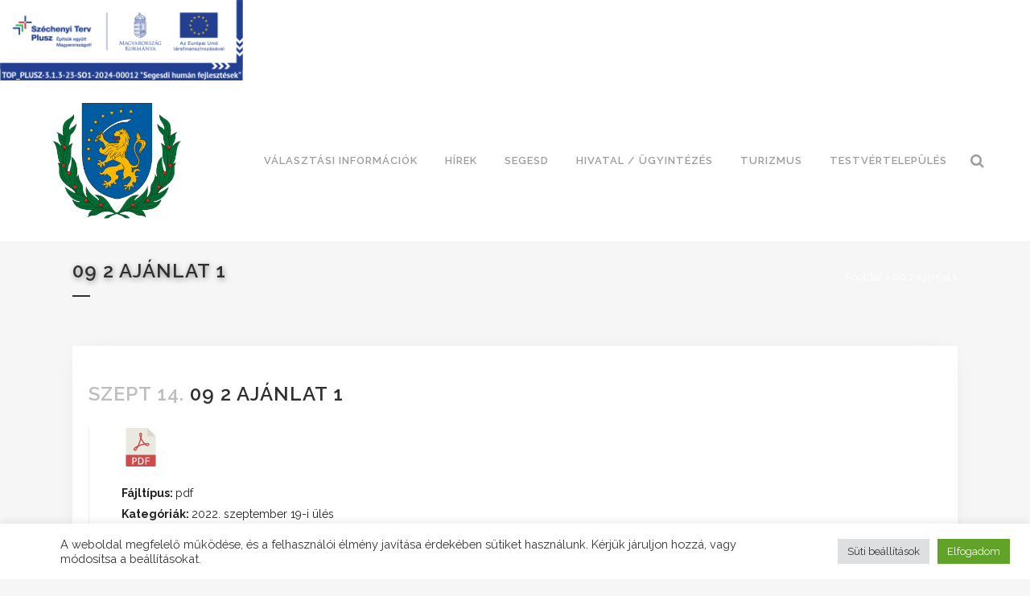

--- FILE ---
content_type: text/html; charset=UTF-8
request_url: https://segesd.hu/document/09-2-ajanlat-1/
body_size: 31125
content:
<!DOCTYPE html>
<html lang="hu">
<head>
	<meta charset="UTF-8" />
	
				<meta name="viewport" content="width=device-width,initial-scale=1,user-scalable=yes">
		
                            <meta name="description" content="Segesd Község Hivatalos Honlapja">
            
                            <meta name="keywords" content="Segesd, Somogy, Somogy-megye, IV. Béla">
            
	<link rel="profile" href="http://gmpg.org/xfn/11" />
	<link rel="pingback" href="https://segesd.hu/xmlrpc.php" />

	<meta name='robots' content='index, follow, max-image-preview:large, max-snippet:-1, max-video-preview:-1' />

	<!-- This site is optimized with the Yoast SEO plugin v26.4 - https://yoast.com/wordpress/plugins/seo/ -->
	<title>09 2 Ajánlat 1 - Segesd</title>
	<link rel="canonical" href="https://segesd.hu/document/09-2-ajanlat-1/" />
	<meta property="og:locale" content="hu_HU" />
	<meta property="og:type" content="article" />
	<meta property="og:title" content="09 2 Ajánlat 1 - Segesd" />
	<meta property="og:url" content="https://segesd.hu/document/09-2-ajanlat-1/" />
	<meta property="og:site_name" content="Segesd" />
	<meta property="article:modified_time" content="2022-09-14T14:22:42+00:00" />
	<meta name="twitter:card" content="summary_large_image" />
	<script type="application/ld+json" class="yoast-schema-graph">{"@context":"https://schema.org","@graph":[{"@type":"WebPage","@id":"https://segesd.hu/document/09-2-ajanlat-1/","url":"https://segesd.hu/document/09-2-ajanlat-1/","name":"09 2 Ajánlat 1 - Segesd","isPartOf":{"@id":"https://segesd.hu/#website"},"datePublished":"2022-09-14T14:13:19+00:00","dateModified":"2022-09-14T14:22:42+00:00","breadcrumb":{"@id":"https://segesd.hu/document/09-2-ajanlat-1/#breadcrumb"},"inLanguage":"hu","potentialAction":[{"@type":"ReadAction","target":["https://segesd.hu/document/09-2-ajanlat-1/"]}]},{"@type":"BreadcrumbList","@id":"https://segesd.hu/document/09-2-ajanlat-1/#breadcrumb","itemListElement":[{"@type":"ListItem","position":1,"name":"Kezdőlap","item":"https://segesd.hu/"},{"@type":"ListItem","position":2,"name":"09 2 Ajánlat 1"}]},{"@type":"WebSite","@id":"https://segesd.hu/#website","url":"https://segesd.hu/","name":"Segesd","description":"Segesd Község Önkormányzata","publisher":{"@id":"https://segesd.hu/#organization"},"potentialAction":[{"@type":"SearchAction","target":{"@type":"EntryPoint","urlTemplate":"https://segesd.hu/?s={search_term_string}"},"query-input":{"@type":"PropertyValueSpecification","valueRequired":true,"valueName":"search_term_string"}}],"inLanguage":"hu"},{"@type":"Organization","@id":"https://segesd.hu/#organization","name":"Segesd Község Önkormányzata","url":"https://segesd.hu/","logo":{"@type":"ImageObject","inLanguage":"hu","@id":"https://segesd.hu/#/schema/logo/image/","url":"https://segesd.hu/wp-content/uploads/2022/01/segesd_cimer.png","contentUrl":"https://segesd.hu/wp-content/uploads/2022/01/segesd_cimer.png","width":286,"height":257,"caption":"Segesd Község Önkormányzata"},"image":{"@id":"https://segesd.hu/#/schema/logo/image/"}}]}</script>
	<!-- / Yoast SEO plugin. -->


<link rel='dns-prefetch' href='//fonts.googleapis.com' />
<link rel="alternate" type="application/rss+xml" title="Segesd &raquo; hírcsatorna" href="https://segesd.hu/feed/" />
<link rel="alternate" type="application/rss+xml" title="Segesd &raquo; hozzászólás hírcsatorna" href="https://segesd.hu/comments/feed/" />
<link rel="alternate" type="text/calendar" title="Segesd &raquo; iCal hírfolyam" href="https://segesd.hu/esemenyek/?ical=1" />
<link rel="alternate" title="oEmbed (JSON)" type="application/json+oembed" href="https://segesd.hu/wp-json/oembed/1.0/embed?url=https%3A%2F%2Fsegesd.hu%2Fdocument%2F09-2-ajanlat-1%2F" />
<link rel="alternate" title="oEmbed (XML)" type="text/xml+oembed" href="https://segesd.hu/wp-json/oembed/1.0/embed?url=https%3A%2F%2Fsegesd.hu%2Fdocument%2F09-2-ajanlat-1%2F&#038;format=xml" />
		<!-- This site uses the Google Analytics by MonsterInsights plugin v9.11.1 - Using Analytics tracking - https://www.monsterinsights.com/ -->
							<script src="//www.googletagmanager.com/gtag/js?id=G-R5GR9DEN1J"  data-cfasync="false" data-wpfc-render="false" type="text/javascript" async></script>
			<script data-cfasync="false" data-wpfc-render="false" type="text/plain" data-cli-class="cli-blocker-script"  data-cli-script-type="analytics" data-cli-block="true"  data-cli-element-position="head">
				var mi_version = '9.11.1';
				var mi_track_user = true;
				var mi_no_track_reason = '';
								var MonsterInsightsDefaultLocations = {"page_location":"https:\/\/segesd.hu\/document\/09-2-ajanlat-1\/"};
								if ( typeof MonsterInsightsPrivacyGuardFilter === 'function' ) {
					var MonsterInsightsLocations = (typeof MonsterInsightsExcludeQuery === 'object') ? MonsterInsightsPrivacyGuardFilter( MonsterInsightsExcludeQuery ) : MonsterInsightsPrivacyGuardFilter( MonsterInsightsDefaultLocations );
				} else {
					var MonsterInsightsLocations = (typeof MonsterInsightsExcludeQuery === 'object') ? MonsterInsightsExcludeQuery : MonsterInsightsDefaultLocations;
				}

								var disableStrs = [
										'ga-disable-G-R5GR9DEN1J',
									];

				/* Function to detect opted out users */
				function __gtagTrackerIsOptedOut() {
					for (var index = 0; index < disableStrs.length; index++) {
						if (document.cookie.indexOf(disableStrs[index] + '=true') > -1) {
							return true;
						}
					}

					return false;
				}

				/* Disable tracking if the opt-out cookie exists. */
				if (__gtagTrackerIsOptedOut()) {
					for (var index = 0; index < disableStrs.length; index++) {
						window[disableStrs[index]] = true;
					}
				}

				/* Opt-out function */
				function __gtagTrackerOptout() {
					for (var index = 0; index < disableStrs.length; index++) {
						document.cookie = disableStrs[index] + '=true; expires=Thu, 31 Dec 2099 23:59:59 UTC; path=/';
						window[disableStrs[index]] = true;
					}
				}

				if ('undefined' === typeof gaOptout) {
					function gaOptout() {
						__gtagTrackerOptout();
					}
				}
								window.dataLayer = window.dataLayer || [];

				window.MonsterInsightsDualTracker = {
					helpers: {},
					trackers: {},
				};
				if (mi_track_user) {
					function __gtagDataLayer() {
						dataLayer.push(arguments);
					}

					function __gtagTracker(type, name, parameters) {
						if (!parameters) {
							parameters = {};
						}

						if (parameters.send_to) {
							__gtagDataLayer.apply(null, arguments);
							return;
						}

						if (type === 'event') {
														parameters.send_to = monsterinsights_frontend.v4_id;
							var hookName = name;
							if (typeof parameters['event_category'] !== 'undefined') {
								hookName = parameters['event_category'] + ':' + name;
							}

							if (typeof MonsterInsightsDualTracker.trackers[hookName] !== 'undefined') {
								MonsterInsightsDualTracker.trackers[hookName](parameters);
							} else {
								__gtagDataLayer('event', name, parameters);
							}
							
						} else {
							__gtagDataLayer.apply(null, arguments);
						}
					}

					__gtagTracker('js', new Date());
					__gtagTracker('set', {
						'developer_id.dZGIzZG': true,
											});
					if ( MonsterInsightsLocations.page_location ) {
						__gtagTracker('set', MonsterInsightsLocations);
					}
										__gtagTracker('config', 'G-R5GR9DEN1J', {"forceSSL":"true","link_attribution":"true"} );
										window.gtag = __gtagTracker;										(function () {
						/* https://developers.google.com/analytics/devguides/collection/analyticsjs/ */
						/* ga and __gaTracker compatibility shim. */
						var noopfn = function () {
							return null;
						};
						var newtracker = function () {
							return new Tracker();
						};
						var Tracker = function () {
							return null;
						};
						var p = Tracker.prototype;
						p.get = noopfn;
						p.set = noopfn;
						p.send = function () {
							var args = Array.prototype.slice.call(arguments);
							args.unshift('send');
							__gaTracker.apply(null, args);
						};
						var __gaTracker = function () {
							var len = arguments.length;
							if (len === 0) {
								return;
							}
							var f = arguments[len - 1];
							if (typeof f !== 'object' || f === null || typeof f.hitCallback !== 'function') {
								if ('send' === arguments[0]) {
									var hitConverted, hitObject = false, action;
									if ('event' === arguments[1]) {
										if ('undefined' !== typeof arguments[3]) {
											hitObject = {
												'eventAction': arguments[3],
												'eventCategory': arguments[2],
												'eventLabel': arguments[4],
												'value': arguments[5] ? arguments[5] : 1,
											}
										}
									}
									if ('pageview' === arguments[1]) {
										if ('undefined' !== typeof arguments[2]) {
											hitObject = {
												'eventAction': 'page_view',
												'page_path': arguments[2],
											}
										}
									}
									if (typeof arguments[2] === 'object') {
										hitObject = arguments[2];
									}
									if (typeof arguments[5] === 'object') {
										Object.assign(hitObject, arguments[5]);
									}
									if ('undefined' !== typeof arguments[1].hitType) {
										hitObject = arguments[1];
										if ('pageview' === hitObject.hitType) {
											hitObject.eventAction = 'page_view';
										}
									}
									if (hitObject) {
										action = 'timing' === arguments[1].hitType ? 'timing_complete' : hitObject.eventAction;
										hitConverted = mapArgs(hitObject);
										__gtagTracker('event', action, hitConverted);
									}
								}
								return;
							}

							function mapArgs(args) {
								var arg, hit = {};
								var gaMap = {
									'eventCategory': 'event_category',
									'eventAction': 'event_action',
									'eventLabel': 'event_label',
									'eventValue': 'event_value',
									'nonInteraction': 'non_interaction',
									'timingCategory': 'event_category',
									'timingVar': 'name',
									'timingValue': 'value',
									'timingLabel': 'event_label',
									'page': 'page_path',
									'location': 'page_location',
									'title': 'page_title',
									'referrer' : 'page_referrer',
								};
								for (arg in args) {
																		if (!(!args.hasOwnProperty(arg) || !gaMap.hasOwnProperty(arg))) {
										hit[gaMap[arg]] = args[arg];
									} else {
										hit[arg] = args[arg];
									}
								}
								return hit;
							}

							try {
								f.hitCallback();
							} catch (ex) {
							}
						};
						__gaTracker.create = newtracker;
						__gaTracker.getByName = newtracker;
						__gaTracker.getAll = function () {
							return [];
						};
						__gaTracker.remove = noopfn;
						__gaTracker.loaded = true;
						window['__gaTracker'] = __gaTracker;
					})();
									} else {
										console.log("");
					(function () {
						function __gtagTracker() {
							return null;
						}

						window['__gtagTracker'] = __gtagTracker;
						window['gtag'] = __gtagTracker;
					})();
									}
			</script>
							<!-- / Google Analytics by MonsterInsights -->
		<style id='wp-img-auto-sizes-contain-inline-css' type='text/css'>
img:is([sizes=auto i],[sizes^="auto," i]){contain-intrinsic-size:3000px 1500px}
/*# sourceURL=wp-img-auto-sizes-contain-inline-css */
</style>
<link rel='stylesheet' id='layerslider-css' href='https://segesd.hu/wp-content/plugins/LayerSlider/assets/static/layerslider/css/layerslider.css?ver=6.11.9' type='text/css' media='all' />
<style id='wp-emoji-styles-inline-css' type='text/css'>

	img.wp-smiley, img.emoji {
		display: inline !important;
		border: none !important;
		box-shadow: none !important;
		height: 1em !important;
		width: 1em !important;
		margin: 0 0.07em !important;
		vertical-align: -0.1em !important;
		background: none !important;
		padding: 0 !important;
	}
/*# sourceURL=wp-emoji-styles-inline-css */
</style>
<link rel='stylesheet' id='wp-block-library-css' href='https://segesd.hu/wp-includes/css/dist/block-library/style.min.css?ver=6.9' type='text/css' media='all' />
<style id='global-styles-inline-css' type='text/css'>
:root{--wp--preset--aspect-ratio--square: 1;--wp--preset--aspect-ratio--4-3: 4/3;--wp--preset--aspect-ratio--3-4: 3/4;--wp--preset--aspect-ratio--3-2: 3/2;--wp--preset--aspect-ratio--2-3: 2/3;--wp--preset--aspect-ratio--16-9: 16/9;--wp--preset--aspect-ratio--9-16: 9/16;--wp--preset--color--black: #000000;--wp--preset--color--cyan-bluish-gray: #abb8c3;--wp--preset--color--white: #ffffff;--wp--preset--color--pale-pink: #f78da7;--wp--preset--color--vivid-red: #cf2e2e;--wp--preset--color--luminous-vivid-orange: #ff6900;--wp--preset--color--luminous-vivid-amber: #fcb900;--wp--preset--color--light-green-cyan: #7bdcb5;--wp--preset--color--vivid-green-cyan: #00d084;--wp--preset--color--pale-cyan-blue: #8ed1fc;--wp--preset--color--vivid-cyan-blue: #0693e3;--wp--preset--color--vivid-purple: #9b51e0;--wp--preset--gradient--vivid-cyan-blue-to-vivid-purple: linear-gradient(135deg,rgb(6,147,227) 0%,rgb(155,81,224) 100%);--wp--preset--gradient--light-green-cyan-to-vivid-green-cyan: linear-gradient(135deg,rgb(122,220,180) 0%,rgb(0,208,130) 100%);--wp--preset--gradient--luminous-vivid-amber-to-luminous-vivid-orange: linear-gradient(135deg,rgb(252,185,0) 0%,rgb(255,105,0) 100%);--wp--preset--gradient--luminous-vivid-orange-to-vivid-red: linear-gradient(135deg,rgb(255,105,0) 0%,rgb(207,46,46) 100%);--wp--preset--gradient--very-light-gray-to-cyan-bluish-gray: linear-gradient(135deg,rgb(238,238,238) 0%,rgb(169,184,195) 100%);--wp--preset--gradient--cool-to-warm-spectrum: linear-gradient(135deg,rgb(74,234,220) 0%,rgb(151,120,209) 20%,rgb(207,42,186) 40%,rgb(238,44,130) 60%,rgb(251,105,98) 80%,rgb(254,248,76) 100%);--wp--preset--gradient--blush-light-purple: linear-gradient(135deg,rgb(255,206,236) 0%,rgb(152,150,240) 100%);--wp--preset--gradient--blush-bordeaux: linear-gradient(135deg,rgb(254,205,165) 0%,rgb(254,45,45) 50%,rgb(107,0,62) 100%);--wp--preset--gradient--luminous-dusk: linear-gradient(135deg,rgb(255,203,112) 0%,rgb(199,81,192) 50%,rgb(65,88,208) 100%);--wp--preset--gradient--pale-ocean: linear-gradient(135deg,rgb(255,245,203) 0%,rgb(182,227,212) 50%,rgb(51,167,181) 100%);--wp--preset--gradient--electric-grass: linear-gradient(135deg,rgb(202,248,128) 0%,rgb(113,206,126) 100%);--wp--preset--gradient--midnight: linear-gradient(135deg,rgb(2,3,129) 0%,rgb(40,116,252) 100%);--wp--preset--font-size--small: 13px;--wp--preset--font-size--medium: 20px;--wp--preset--font-size--large: 36px;--wp--preset--font-size--x-large: 42px;--wp--preset--spacing--20: 0.44rem;--wp--preset--spacing--30: 0.67rem;--wp--preset--spacing--40: 1rem;--wp--preset--spacing--50: 1.5rem;--wp--preset--spacing--60: 2.25rem;--wp--preset--spacing--70: 3.38rem;--wp--preset--spacing--80: 5.06rem;--wp--preset--shadow--natural: 6px 6px 9px rgba(0, 0, 0, 0.2);--wp--preset--shadow--deep: 12px 12px 50px rgba(0, 0, 0, 0.4);--wp--preset--shadow--sharp: 6px 6px 0px rgba(0, 0, 0, 0.2);--wp--preset--shadow--outlined: 6px 6px 0px -3px rgb(255, 255, 255), 6px 6px rgb(0, 0, 0);--wp--preset--shadow--crisp: 6px 6px 0px rgb(0, 0, 0);}:where(.is-layout-flex){gap: 0.5em;}:where(.is-layout-grid){gap: 0.5em;}body .is-layout-flex{display: flex;}.is-layout-flex{flex-wrap: wrap;align-items: center;}.is-layout-flex > :is(*, div){margin: 0;}body .is-layout-grid{display: grid;}.is-layout-grid > :is(*, div){margin: 0;}:where(.wp-block-columns.is-layout-flex){gap: 2em;}:where(.wp-block-columns.is-layout-grid){gap: 2em;}:where(.wp-block-post-template.is-layout-flex){gap: 1.25em;}:where(.wp-block-post-template.is-layout-grid){gap: 1.25em;}.has-black-color{color: var(--wp--preset--color--black) !important;}.has-cyan-bluish-gray-color{color: var(--wp--preset--color--cyan-bluish-gray) !important;}.has-white-color{color: var(--wp--preset--color--white) !important;}.has-pale-pink-color{color: var(--wp--preset--color--pale-pink) !important;}.has-vivid-red-color{color: var(--wp--preset--color--vivid-red) !important;}.has-luminous-vivid-orange-color{color: var(--wp--preset--color--luminous-vivid-orange) !important;}.has-luminous-vivid-amber-color{color: var(--wp--preset--color--luminous-vivid-amber) !important;}.has-light-green-cyan-color{color: var(--wp--preset--color--light-green-cyan) !important;}.has-vivid-green-cyan-color{color: var(--wp--preset--color--vivid-green-cyan) !important;}.has-pale-cyan-blue-color{color: var(--wp--preset--color--pale-cyan-blue) !important;}.has-vivid-cyan-blue-color{color: var(--wp--preset--color--vivid-cyan-blue) !important;}.has-vivid-purple-color{color: var(--wp--preset--color--vivid-purple) !important;}.has-black-background-color{background-color: var(--wp--preset--color--black) !important;}.has-cyan-bluish-gray-background-color{background-color: var(--wp--preset--color--cyan-bluish-gray) !important;}.has-white-background-color{background-color: var(--wp--preset--color--white) !important;}.has-pale-pink-background-color{background-color: var(--wp--preset--color--pale-pink) !important;}.has-vivid-red-background-color{background-color: var(--wp--preset--color--vivid-red) !important;}.has-luminous-vivid-orange-background-color{background-color: var(--wp--preset--color--luminous-vivid-orange) !important;}.has-luminous-vivid-amber-background-color{background-color: var(--wp--preset--color--luminous-vivid-amber) !important;}.has-light-green-cyan-background-color{background-color: var(--wp--preset--color--light-green-cyan) !important;}.has-vivid-green-cyan-background-color{background-color: var(--wp--preset--color--vivid-green-cyan) !important;}.has-pale-cyan-blue-background-color{background-color: var(--wp--preset--color--pale-cyan-blue) !important;}.has-vivid-cyan-blue-background-color{background-color: var(--wp--preset--color--vivid-cyan-blue) !important;}.has-vivid-purple-background-color{background-color: var(--wp--preset--color--vivid-purple) !important;}.has-black-border-color{border-color: var(--wp--preset--color--black) !important;}.has-cyan-bluish-gray-border-color{border-color: var(--wp--preset--color--cyan-bluish-gray) !important;}.has-white-border-color{border-color: var(--wp--preset--color--white) !important;}.has-pale-pink-border-color{border-color: var(--wp--preset--color--pale-pink) !important;}.has-vivid-red-border-color{border-color: var(--wp--preset--color--vivid-red) !important;}.has-luminous-vivid-orange-border-color{border-color: var(--wp--preset--color--luminous-vivid-orange) !important;}.has-luminous-vivid-amber-border-color{border-color: var(--wp--preset--color--luminous-vivid-amber) !important;}.has-light-green-cyan-border-color{border-color: var(--wp--preset--color--light-green-cyan) !important;}.has-vivid-green-cyan-border-color{border-color: var(--wp--preset--color--vivid-green-cyan) !important;}.has-pale-cyan-blue-border-color{border-color: var(--wp--preset--color--pale-cyan-blue) !important;}.has-vivid-cyan-blue-border-color{border-color: var(--wp--preset--color--vivid-cyan-blue) !important;}.has-vivid-purple-border-color{border-color: var(--wp--preset--color--vivid-purple) !important;}.has-vivid-cyan-blue-to-vivid-purple-gradient-background{background: var(--wp--preset--gradient--vivid-cyan-blue-to-vivid-purple) !important;}.has-light-green-cyan-to-vivid-green-cyan-gradient-background{background: var(--wp--preset--gradient--light-green-cyan-to-vivid-green-cyan) !important;}.has-luminous-vivid-amber-to-luminous-vivid-orange-gradient-background{background: var(--wp--preset--gradient--luminous-vivid-amber-to-luminous-vivid-orange) !important;}.has-luminous-vivid-orange-to-vivid-red-gradient-background{background: var(--wp--preset--gradient--luminous-vivid-orange-to-vivid-red) !important;}.has-very-light-gray-to-cyan-bluish-gray-gradient-background{background: var(--wp--preset--gradient--very-light-gray-to-cyan-bluish-gray) !important;}.has-cool-to-warm-spectrum-gradient-background{background: var(--wp--preset--gradient--cool-to-warm-spectrum) !important;}.has-blush-light-purple-gradient-background{background: var(--wp--preset--gradient--blush-light-purple) !important;}.has-blush-bordeaux-gradient-background{background: var(--wp--preset--gradient--blush-bordeaux) !important;}.has-luminous-dusk-gradient-background{background: var(--wp--preset--gradient--luminous-dusk) !important;}.has-pale-ocean-gradient-background{background: var(--wp--preset--gradient--pale-ocean) !important;}.has-electric-grass-gradient-background{background: var(--wp--preset--gradient--electric-grass) !important;}.has-midnight-gradient-background{background: var(--wp--preset--gradient--midnight) !important;}.has-small-font-size{font-size: var(--wp--preset--font-size--small) !important;}.has-medium-font-size{font-size: var(--wp--preset--font-size--medium) !important;}.has-large-font-size{font-size: var(--wp--preset--font-size--large) !important;}.has-x-large-font-size{font-size: var(--wp--preset--font-size--x-large) !important;}
/*# sourceURL=global-styles-inline-css */
</style>

<style id='classic-theme-styles-inline-css' type='text/css'>
/*! This file is auto-generated */
.wp-block-button__link{color:#fff;background-color:#32373c;border-radius:9999px;box-shadow:none;text-decoration:none;padding:calc(.667em + 2px) calc(1.333em + 2px);font-size:1.125em}.wp-block-file__button{background:#32373c;color:#fff;text-decoration:none}
/*# sourceURL=/wp-includes/css/classic-themes.min.css */
</style>
<link rel='stylesheet' id='cookie-law-info-css' href='https://segesd.hu/wp-content/plugins/cookie-law-info/legacy/public/css/cookie-law-info-public.css?ver=3.3.9.1' type='text/css' media='all' />
<link rel='stylesheet' id='cookie-law-info-gdpr-css' href='https://segesd.hu/wp-content/plugins/cookie-law-info/legacy/public/css/cookie-law-info-gdpr.css?ver=3.3.9.1' type='text/css' media='all' />
<link rel='stylesheet' id='m1mw-css' href='https://segesd.hu/wp-content/plugins/m1miniweather/css/weather-icons.min.css?ver=6.9' type='text/css' media='all' />
<link rel='stylesheet' id='tribe-events-v2-single-skeleton-css' href='https://segesd.hu/wp-content/plugins/the-events-calendar/build/css/tribe-events-single-skeleton.css?ver=6.15.12.2' type='text/css' media='all' />
<link rel='stylesheet' id='tribe-events-v2-single-skeleton-full-css' href='https://segesd.hu/wp-content/plugins/the-events-calendar/build/css/tribe-events-single-full.css?ver=6.15.12.2' type='text/css' media='all' />
<link rel='stylesheet' id='tec-events-elementor-widgets-base-styles-css' href='https://segesd.hu/wp-content/plugins/the-events-calendar/build/css/integrations/plugins/elementor/widgets/widget-base.css?ver=6.15.12.2' type='text/css' media='all' />
<link rel='stylesheet' id='qi-addons-for-elementor-grid-style-css' href='https://segesd.hu/wp-content/plugins/qi-addons-for-elementor/assets/css/grid.min.css?ver=1.9.5' type='text/css' media='all' />
<link rel='stylesheet' id='qi-addons-for-elementor-helper-parts-style-css' href='https://segesd.hu/wp-content/plugins/qi-addons-for-elementor/assets/css/helper-parts.min.css?ver=1.9.5' type='text/css' media='all' />
<link rel='stylesheet' id='qi-addons-for-elementor-style-css' href='https://segesd.hu/wp-content/plugins/qi-addons-for-elementor/assets/css/main.min.css?ver=1.9.5' type='text/css' media='all' />
<link rel='stylesheet' id='parent-style-css' href='https://segesd.hu/wp-content/themes/bridge/style.css?ver=6.9' type='text/css' media='all' />
<link rel='stylesheet' id='mediaelement-css' href='https://segesd.hu/wp-includes/js/mediaelement/mediaelementplayer-legacy.min.css?ver=4.2.17' type='text/css' media='all' />
<link rel='stylesheet' id='wp-mediaelement-css' href='https://segesd.hu/wp-includes/js/mediaelement/wp-mediaelement.min.css?ver=6.9' type='text/css' media='all' />
<link rel='stylesheet' id='bridge-default-style-css' href='https://segesd.hu/wp-content/themes/bridge/style.css?ver=6.9' type='text/css' media='all' />
<link rel='stylesheet' id='bridge-qode-font_awesome-css' href='https://segesd.hu/wp-content/themes/bridge/css/font-awesome/css/font-awesome.min.css?ver=6.9' type='text/css' media='all' />
<link rel='stylesheet' id='bridge-qode-font_elegant-css' href='https://segesd.hu/wp-content/themes/bridge/css/elegant-icons/style.min.css?ver=6.9' type='text/css' media='all' />
<link rel='stylesheet' id='bridge-qode-linea_icons-css' href='https://segesd.hu/wp-content/themes/bridge/css/linea-icons/style.css?ver=6.9' type='text/css' media='all' />
<link rel='stylesheet' id='bridge-qode-dripicons-css' href='https://segesd.hu/wp-content/themes/bridge/css/dripicons/dripicons.css?ver=6.9' type='text/css' media='all' />
<link rel='stylesheet' id='bridge-qode-kiko-css' href='https://segesd.hu/wp-content/themes/bridge/css/kiko/kiko-all.css?ver=6.9' type='text/css' media='all' />
<link rel='stylesheet' id='bridge-qode-font_awesome_5-css' href='https://segesd.hu/wp-content/themes/bridge/css/font-awesome-5/css/font-awesome-5.min.css?ver=6.9' type='text/css' media='all' />
<link rel='stylesheet' id='bridge-stylesheet-css' href='https://segesd.hu/wp-content/themes/bridge/css/stylesheet.min.css?ver=6.9' type='text/css' media='all' />
<style id='bridge-stylesheet-inline-css' type='text/css'>
   .postid-24636.disabled_footer_top .footer_top_holder, .postid-24636.disabled_footer_bottom .footer_bottom_holder { display: none;}


/*# sourceURL=bridge-stylesheet-inline-css */
</style>
<link rel='stylesheet' id='bridge-print-css' href='https://segesd.hu/wp-content/themes/bridge/css/print.css?ver=6.9' type='text/css' media='all' />
<link rel='stylesheet' id='bridge-style-dynamic-css' href='https://segesd.hu/wp-content/themes/bridge/css/style_dynamic.css?ver=1769270960' type='text/css' media='all' />
<link rel='stylesheet' id='bridge-responsive-css' href='https://segesd.hu/wp-content/themes/bridge/css/responsive.min.css?ver=6.9' type='text/css' media='all' />
<link rel='stylesheet' id='bridge-style-dynamic-responsive-css' href='https://segesd.hu/wp-content/themes/bridge/css/style_dynamic_responsive.css?ver=1769270960' type='text/css' media='all' />
<style id='bridge-style-dynamic-responsive-inline-css' type='text/css'>
footer .column1 {
position: relative;
top: -18px;
}

.cover_boxes ul li .box .box_content { top: 0; }
.cover_boxes ul li .box .qbutton { margin-top: 18px; }


#nav-menu-item-14860 li,
#nav-menu-item-14862 li,
#nav-menu-item-14864 li,
#nav-menu-item-14866 li,
#nav-menu-item-14870 li,
#nav-menu-item-14875 li,
#nav-menu-item-14883 li,
#nav-menu-item-14888 li,
#nav-menu-item-14894 li,
#nav-menu-item-14898 li,
#nav-menu-item-14901 li,
#nav-menu-item-14904 li,
#nav-menu-item-14909 li,
#nav-menu-item-14914 li,
#nav-menu-item-14923 li,
#nav-menu-item-14925 li,
#nav-menu-item-14929 li,
#nav-menu-item-14933 li,
#nav-menu-item-14939 li,
#nav-menu-item-14941 li,
#nav-menu-item-15106 li,
#nav-menu-item-15108 li,
#nav-menu-item-15116 li,
#nav-menu-item-15118 li
{
width: 280px;
}

.drop_down .second .inner .widget {
padding-bottom: 13px;
}

.drop_down .second .inner .widget a{
padding: 0px !important;
}

.projects_holder{font-size: 0.1px;}

@media only screen and (max-width: 1000px){
    header .q_logo img.normal{
        height:80px !important;
    }
}

.q_accordion_holder.accordion .ui-accordion-header {
 -webkit-box-sizing: border-box;
 -moz-box-sizing: border-box;
 box-sizing: border-box;
}

nav.mobile_menu ul > li#mobile-menu-item-14859.has_sub > span.mobile_arrow {
  display: none;
}

@media only screen and (max-width: 600px) {
.custom_font_responsive .custom_font_holder:nth-child(3) {
font-size: 36px !important;
line-height: 50px !important;
}
}
.full_width {
position: relative;
}
.gallery_holder ul li.grayscale a img {
	-webkit-filter: grayscale(1);
	filter: grayscale(1);
}

@media only screen and (min-width: 1921px){
    section.parallax_section_holder{
        background-size: cover;
    }
}

/* purchase butttons in footer and sidearea */
footer .qbutton, .side_menu .qbutton {
    font-size: 12px;
    line-height: 43px;
    height: 43px;
    padding: 0 36px;
    font-weight: 700;
    transition: all 0.3s ease;
    -webkit-transition: all 0.3s ease;
}

.header_bottom .shopping_cart_header {
    padding: 0 4px 9px 7px;
}

.side_menu_button>a.search_button{
    display: inline;
}

.page-template-contact-page .content{
    background-color: #f6f6f6;
}
h3.qode_title_content_new {
    color: #fff;
    font-weight: 700;
    font-size: 17px;
}
.service_table_title_inner2 {
    padding: 0;
}
@media only screen and (max-width: 600px) {
.q_price_table.active.qode_pricing_table_standard {
margin: 31px 0 46px;
}
}

@media only screen and (max-width: 600px){
    .woocommerce aside ul.product_list_widget li img{
        max-width: 170px;
    }
}

.blog_single.blog_holder .format-gallery .post_content_holder .gallery{
    display: none;
}
/*# sourceURL=bridge-style-dynamic-responsive-inline-css */
</style>
<link rel='stylesheet' id='js_composer_front-css' href='https://segesd.hu/wp-content/plugins/js_composer/assets/css/js_composer.min.css?ver=6.7.0' type='text/css' media='all' />
<link rel='stylesheet' id='bridge-style-handle-google-fonts-css' href='https://fonts.googleapis.com/css?family=Raleway%3A100%2C200%2C300%2C400%2C500%2C600%2C700%2C800%2C900%2C100italic%2C300italic%2C400italic%2C700italic%7CRaleway%3A100%2C200%2C300%2C400%2C500%2C600%2C700%2C800%2C900%2C100italic%2C300italic%2C400italic%2C700italic&#038;subset=latin%2Clatin-ext&#038;ver=1.0.0' type='text/css' media='all' />
<link rel='stylesheet' id='bridge-core-dashboard-style-css' href='https://segesd.hu/wp-content/plugins/bridge-core/modules/core-dashboard/assets/css/core-dashboard.min.css?ver=6.9' type='text/css' media='all' />
<link rel='stylesheet' id='dlp-single-post-css' href='https://segesd.hu/wp-content/plugins/document-library-pro/assets/css/dlp-single-post.css?ver=1.13.5' type='text/css' media='all' />
<link rel='stylesheet' id='swiper-css' href='https://segesd.hu/wp-content/plugins/qi-addons-for-elementor/assets/plugins/swiper/8.4.5/swiper.min.css?ver=8.4.5' type='text/css' media='all' />
<style id='posts-table-pro-head-inline-css' type='text/css'>
table.posts-data-table { visibility: hidden; }
/*# sourceURL=posts-table-pro-head-inline-css */
</style>
<script type="text/javascript" src="https://segesd.hu/wp-includes/js/jquery/jquery.min.js?ver=3.7.1" id="jquery-core-js"></script>
<script type="text/javascript" src="https://segesd.hu/wp-includes/js/jquery/jquery-migrate.min.js?ver=3.4.1" id="jquery-migrate-js"></script>
<script type="text/javascript" id="layerslider-utils-js-extra">
/* <![CDATA[ */
var LS_Meta = {"v":"6.11.9","fixGSAP":"1"};
//# sourceURL=layerslider-utils-js-extra
/* ]]> */
</script>
<script type="text/javascript" src="https://segesd.hu/wp-content/plugins/LayerSlider/assets/static/layerslider/js/layerslider.utils.js?ver=6.11.9" id="layerslider-utils-js"></script>
<script type="text/javascript" src="https://segesd.hu/wp-content/plugins/LayerSlider/assets/static/layerslider/js/layerslider.kreaturamedia.jquery.js?ver=6.11.9" id="layerslider-js"></script>
<script type="text/javascript" src="https://segesd.hu/wp-content/plugins/LayerSlider/assets/static/layerslider/js/layerslider.transitions.js?ver=6.11.9" id="layerslider-transitions-js"></script>
<script type="text/plain" data-cli-class="cli-blocker-script"  data-cli-script-type="analytics" data-cli-block="true"  data-cli-element-position="head" src="https://segesd.hu/wp-content/plugins/google-analytics-for-wordpress/assets/js/frontend-gtag.min.js?ver=9.11.1" id="monsterinsights-frontend-script-js" async="async" data-wp-strategy="async"></script>
<script data-cfasync="false" data-wpfc-render="false" type="text/javascript" id='monsterinsights-frontend-script-js-extra'>/* <![CDATA[ */
var monsterinsights_frontend = {"js_events_tracking":"true","download_extensions":"doc,pdf,ppt,zip,xls,docx,pptx,xlsx","inbound_paths":"[{\"path\":\"\\\/go\\\/\",\"label\":\"affiliate\"},{\"path\":\"\\\/recommend\\\/\",\"label\":\"affiliate\"}]","home_url":"https:\/\/segesd.hu","hash_tracking":"false","v4_id":"G-R5GR9DEN1J"};/* ]]> */
</script>
<script type="text/javascript" id="cookie-law-info-js-extra">
/* <![CDATA[ */
var Cli_Data = {"nn_cookie_ids":[],"cookielist":[],"non_necessary_cookies":{"analytics":["_ga"]},"ccpaEnabled":"","ccpaRegionBased":"","ccpaBarEnabled":"","strictlyEnabled":["necessary","obligatoire"],"ccpaType":"gdpr","js_blocking":"1","custom_integration":"","triggerDomRefresh":"","secure_cookies":""};
var cli_cookiebar_settings = {"animate_speed_hide":"500","animate_speed_show":"500","background":"#FFF","border":"#b1a6a6c2","border_on":"","button_1_button_colour":"#61a229","button_1_button_hover":"#4e8221","button_1_link_colour":"#fff","button_1_as_button":"1","button_1_new_win":"","button_2_button_colour":"#333","button_2_button_hover":"#292929","button_2_link_colour":"#444","button_2_as_button":"","button_2_hidebar":"","button_3_button_colour":"#dedfe0","button_3_button_hover":"#b2b2b3","button_3_link_colour":"#333333","button_3_as_button":"1","button_3_new_win":"","button_4_button_colour":"#dedfe0","button_4_button_hover":"#b2b2b3","button_4_link_colour":"#333333","button_4_as_button":"1","button_7_button_colour":"#61a229","button_7_button_hover":"#4e8221","button_7_link_colour":"#fff","button_7_as_button":"1","button_7_new_win":"","font_family":"inherit","header_fix":"","notify_animate_hide":"1","notify_animate_show":"","notify_div_id":"#cookie-law-info-bar","notify_position_horizontal":"right","notify_position_vertical":"bottom","scroll_close":"","scroll_close_reload":"","accept_close_reload":"","reject_close_reload":"","showagain_tab":"","showagain_background":"#fff","showagain_border":"#000","showagain_div_id":"#cookie-law-info-again","showagain_x_position":"100px","text":"#333333","show_once_yn":"","show_once":"10000","logging_on":"","as_popup":"","popup_overlay":"1","bar_heading_text":"","cookie_bar_as":"banner","popup_showagain_position":"bottom-right","widget_position":"left"};
var log_object = {"ajax_url":"https://segesd.hu/wp-admin/admin-ajax.php"};
//# sourceURL=cookie-law-info-js-extra
/* ]]> */
</script>
<script type="text/javascript" src="https://segesd.hu/wp-content/plugins/cookie-law-info/legacy/public/js/cookie-law-info-public.js?ver=3.3.9.1" id="cookie-law-info-js"></script>
<meta name="generator" content="Powered by LayerSlider 6.11.9 - Multi-Purpose, Responsive, Parallax, Mobile-Friendly Slider Plugin for WordPress." />
<!-- LayerSlider updates and docs at: https://layerslider.kreaturamedia.com -->
<link rel="https://api.w.org/" href="https://segesd.hu/wp-json/" /><link rel="EditURI" type="application/rsd+xml" title="RSD" href="https://segesd.hu/xmlrpc.php?rsd" />
<meta name="generator" content="WordPress 6.9" />
<link rel='shortlink' href='https://segesd.hu/?p=24636' />
<!-- start Simple Custom CSS and JS -->
<style type="text/css">
/* Szöveg színek */
body {
	color: #222222;
}
.footer_top .textwidget, .footer_top a, .footer_top li, .footer_top p, .footer_top span {
	color: #dedede;
}
.footer_bottom {
	color: #dedede;
}

/* Minden fókuszálható elem alaphelyzetbe állítása, ha billentyűzettel érik el */
a:focus-visible,
button:focus-visible,
input:focus-visible,
textarea:focus-visible,
select:focus-visible,
[role="button"]:focus-visible,
[role="link"]:focus-visible,
[tabindex="0"]:focus-visible {
    /* 1. Biztosítjuk, hogy legyen vonal */
    outline-style: solid !important;
    
    /* 2. Megfelelő vastagság (legalább 2px ajánlott) */
    outline-width: 3px !important; 
    
    /* 3. Kontrasztos szín - Válassz olyat, ami elüt a hátteretől! 
       A sárga/fekete kombináció általában minden háttéren látszik, 
       vagy használd a brand színed komplementerét. */
    outline-color: #000000 !important; 
    
    /* 4. Ez a trükk: eltartja a keretet az elemtől, így jobban látható */
    outline-offset: 3px !important;
    
    /* Opcionális: Extra vizuális segítség világos háttérhez */
    box-shadow: 0 0 0 5px #FFFFFF; 
}

/* Slider fix */
.carousel-control:focus-visible {
	box-shadow: none !impotant;
	outline-style: none !important;
	opacity: 1 !important;
	
	span {
		outline-style: solid !important;
		outline-width: 3px !important; 
		outline-color: #D92525 !important; 
		outline-offset: 10px !important;
		box-shadow: 0 0 0 5px #FFFFFF !important; 
	}
}

/* 1. Amikor a főmenü elemen (li) vagy bármely gyerekén van a fókusz (:focus-within) */
nav.main_menu li:focus-within > .second,
nav.main_menu li:hover > .second {
    /* Felülírjuk az inline style-t és a rejtést */
    display: block !important;
    visibility: visible !important;
    opacity: 1 !important;
    height: auto !important; /* Fontos, mert az eredeti kód fix magasságot használ */
    z-index: 10000;
}

/* 2. Biztosítjuk, hogy a tartalom is látszódjon */
nav.main_menu li:focus-within > .second > .inner,
nav.main_menu li:focus-within > .second ul {
    display: block !important;
    visibility: visible !important;
    opacity: 1 !important;
}

/* 3. Vizuális visszajelzés a linkeknek fókusz esetén (hogy lásd hol jársz) */
nav.main_menu a:focus {
    background-color: #333; /* Sötét háttér, hogy látszódjon */
    color: #fff !important;
    outline: 2px solid #D92525; /* Piros keret a biztos láthatóságért */
}

/* Kifejezetten a főmenü felső szintű linkjeire vonatkozó fókusz stílus */
nav.main_menu > ul > li > a:focus {
    /* 1. Legyen nagyon feltűnő keret */
    outline: 3px solid #D92525 !important; 
    
    /* 2. Opcionális: befelé rajzolja a keretet, ha a széleket levágná a menü doboza */
    outline-offset: -3px !important; 
    
    /* 3. Háttér és szöveg színcsere, hogy biztosan észrevehető legyen */
    background-color: #333 !important;
    color: #ffffff !important;
    
    /* 4. Technikai javítások */
    opacity: 1 !important;
    position: relative; /* Hogy a z-index működjön */
    z-index: 10000;     /* Hogy biztosan minden más elem fölött legyen */
    text-decoration: none !important;
}

/* Külön javítás az ikonokra a linken belül, hogy azok is átszíneződjenek */
nav.main_menu > ul > li > a:focus i,
nav.main_menu > ul > li > a:focus span {
    color: #ffffff !important;
}

/* --- VÉGLEGES 3. SZINTŰ MENÜ FIX (Pozíció + Színek) --- */
/* --- VÉGLEGES MENÜ JAVÍTÁS (Szerkezet + Kényszerített Színek) --- */

/* --- 1. KERETRENDSZER ÉS TÚLCSORDULÁS --- */
/* ID szelektor (#) használata a biztos érvényesüléshez */
#menu-nagy-menu .second, 
#menu-nagy-menu .second .inner {
    overflow: visible !important;
}

#menu-nagy-menu .second ul li {
    position: relative !important;
}

/* --- 2. A SZIGORÚ ELREJTÉS (Ez oldja meg a problémádat) --- */
/* Itt mondjuk meg, hogy a 3. szintű menü (ul) SEMMIKÉPP ne jelenjen meg */
/* Még akkor sem, ha a főmenü nyitva van! */
#menu-nagy-menu .second ul ul {
    display: none !important;
    visibility: hidden !important;
    opacity: 0 !important;
}

/* --- 3. MEGJELENÍTÉS (Kizárólag közvetlen fókusz esetén) --- */
/* Csak akkor jelenjen meg, ha KONKRÉTAN a szülő li elemen van a fókusz */
#menu-nagy-menu .second ul li:focus-within > ul,
#menu-nagy-menu .second ul li:hover > ul {
    display: block !important;
    visibility: visible !important;
    opacity: 1 !important;
    
    /* Pozíció */
    position: absolute !important;
    top: 0 !important;
    left: 100% !important; 
    margin-top: -1px !important;
    
    /* Doboz stílus */
/*    background-color: #ffffff !important; */
/*    width: 260px !important;*/
/*    border: 1px solid #ccc !important;*/
    box-shadow: 4px 4px 10px rgba(0,0,0,0.3) !important;
    z-index: 10020 !important;
}

/* --- 4. SZÍNEK KEZELÉSE (ID-val megerősítve) --- */

/* 2. SZINT (Bal sáv - Sötét háttér): Világos betű */
/*
#menu-nagy-menu .second a {
    color: #cccccc !important; 
    background-color: transparent !important;
}
*/
/* 3. SZINT (Jobb doboz - Fehér háttér): Sötét betű */
/*
#menu-nagy-menu .second ul ul a {
    color: #333333 !important; 
    background-color: transparent !important;
}
*/
/* FÓKUSZ ÁLLAPOT (Bárhol): Fekete háttér, Fehér betű, Piros keret */
#menu-nagy-menu .second a:focus,
#menu-nagy-menu .second ul ul a:focus {
    background-color: #222222 !important;
    color: #ffffff !important;
    outline: 2px solid #D92525 !important;
    outline-offset: -2px !important;
    text-decoration: none !important;
    display: block !important;
}

/* Ez kell, hogy lásd is, hol tart a fókusz a cikkeken */
article.post a:focus {
    outline: 3px solid #D92525 !important;
    outline-offset: 2px !important;
    position: relative !important;
    z-index: 99999 !important; /* Hogy semmi ne takarja ki */
    display: inline-block;
}

/* --- LOGÓ RÉTEGZÉS ÉS FÓKUSZ JAVÍTÁSA --- */

.q_logo {
	height: 100% !important;
	padding-top 0 !important;
	top: 0 !important;
}

/* 1. A KÉPEK MARADJANAK EGYMÁSON (Absolute) */
/* Visszaállítjuk az absolute pozíciót, hogy ne csússzanak szét egymás alá,
   de töröljük a -50% eltolást, mert az kavar be a doboznak. */
.q_logo a img {
    position: absolute !important;
    top: 0 !important;             /* A doboz tetejéhez igazítva */
    left: 0 !important;            /* A doboz bal széléhez igazítva */
    right: 0 !important;           /* Hogy biztosan középen legyen */
    bottom: 0 !important;          
    margin: auto !important;       /* Ez középre húzza őket a dobozban */
    
    height: auto !important;       /* Vagy fix pixel, ha a sablon úgy kéri */
    max-height: 100% !important;   /* Hogy kiférjen a dobozból */
    width: auto !important;        
    transform: none !important;    /* Levesszük a korábbi eltolásokat */
}

/* 2. A LINK (DOBOZ) MÉRETEZÉSE */
/* Ez lesz a "keret", ami összefogja a képeket */
.q_logo a {
    display: block !important;
    position: relative !important; /* Hogy a képek ehhez képest legyenek absolute-ok */
    
    /* MÉRETEK: Ezeket állítsd be a logód TÉNYLEGES méretére */
    width: 200px !important;       
    height: 90% !important;      
    
    /* Mivel kivettük a -50%-ot a képekből, a logó most lejjebb lehet.
       Ezzel a marginnal húzd vissza a helyére az egész dobozt: */
    /*margin-top: -50px !important; */ /* Ezzel játssz, amíg jó helyre nem kerül! */
    
    z-index: 1000 !important;
}

/* 3. FÓKUSZ KERET */
.q_logo a:focus {
    outline: 3px solid #D92525 !important;
    outline-offset: 4px !important;
}</style>
<!-- end Simple Custom CSS and JS -->
<!-- start Simple Custom CSS and JS -->
<style type="text/css">
.header-palyazat {
	display: flex;
	justify-content: end;
	background-color: #FFFFFF;
}

.header-palyazat > div {
	height: 100px;
}

.header-palyazat > div img {
	height: 100%;
}

header.sticky .header-palyazat {
	display: none;
}

@media (max-width: 600px) {
	.header-palyazat {
		justify-content: space-around;
	}
}</style>
<!-- end Simple Custom CSS and JS -->
<!-- start Simple Custom CSS and JS -->
<style type="text/css">
.segesd-palyazat-popup {
	position: fixed;
	bottom: 0;
	right: 0;
	background-repeat: no-repeat;
/*	background-image: url('/wp-content/uploads/2022/06/szechenyi2020.png');*/
	width: 100vw;
	height: 120px;
	z-index: 9999;
	background-color: white;
	box-sizing: border-box;
	padding-right: 260px;
	padding-left: 20px;
	display: flex;
	align-items: center;
	justify-content: flex-end;
	gap: 10px;
	box-shadow: 0px 0px 10px 0px #ccc;
	
	.palyazat1 {
		background-image: url('/wp-content/uploads/2022/06/szechenyi2020.png');
		background-repeat: no-repeat;
		background-size: 100%;
		position: absolute;
		right: 0px;
		bottom: 0px;
		width: 250px;
		height: 177px;
		cursor: pointer;		
	}
	
	.palyazat2 {
		background-repeat: no-repeat;
		background-image: url('/wp-content/uploads/2022/07/szechenyi_plus.png');
		width: 300px;
		height: 100px;
		background-size: contain;	
		background-position: center;
		cursor: pointer;
	}
	
	.palyazat3 {
		background-repeat: no-repeat;
		background-image: url('/wp-content/uploads/2023/05/magyar_falu_program_logo.jpg');
		width: 100px;
		height: 100px;
		background-size: contain;
		background-position: center;
		cursor: pointer;		
	}

	.palyazat4 {
		background-repeat: no-repeat;
		background-image: url('/wp-content/uploads/2025/10/versenykepes_jarasok_program.png');
		width: 145px;
		height: 100px;
		background-size: contain;
		background-position: center;
		cursor: pointer;		
	}

}


@media only screen and (max-width: 1000px) {
	.segesd-palyazat-popup {
		height: 80px;
		padding-right: 160px; 
		
		.palyazat1 {
			width: 150px;
			height: 107px;
		}		
	}
	
}</style>
<!-- end Simple Custom CSS and JS -->
<!-- start Simple Custom CSS and JS -->
<style type="text/css">
.footer_bottom a {
	color: #A0A0A0;
}

.wp-block-file .wp-block-file__button {
	margin-left: 20px !important;
	float: right;
}

.wp-block-file a.wp-block-file__button:active, .wp-block-file a.wp-block-file__button:focus, .wp-block-file a.wp-block-file__button:visited {
	color: #000;
}

.wp-block-file a.wp-block-file__button:hover {
	color: #fff;
}

/* Cikk háttér */
.blog_single.blog_holder {
	background-color: white;
	padding: 20px;
	margin-top: 30px;
	box-shadow: 0px 0px 25px -15px #ccc;	
}

.post_info span.time {
	display: none;
}

.wp-block-file {
	margin-top: 1.5em;
	background-color: white;
	border: 1px solid #dedede;
	padding: 10px;
	border-radius: 10px;
	box-shadow: 2px 2px 4px -4px #888;	
	line-height: 41px;
}

.latest_post_text .latest_post_title {
	-webkit-hyphens: auto;
	-moz-hyphens: auto;
	-ms-hyphens: auto;
	-o-hyphens: auto;
	hyphens: auto;	
}

.blog_single article .post_image img {
	max-width: 30% !important;
	float: right !important;
	margin-top: 30px;
}

/* Dokumentumtár könyvtár ikon méret */
.dlp-folders .dlp-icon.folder, .dlp-folders .dlp-icon.folder_open {
	width: 50px !important;
	height: 50px !important;
}

.footer_col1 img {
	padding: 40px !important;
	box-sizing: border-box !important;
}

.popup_menu .line, .popup_menu .line:after, .popup_menu .line:before {
	width: 20px !important;
	height: 3px !important;
}

.popup_menu .line:after {
	top: 6px !important;
}

.popup_menu .line:before {
	top: -6px !important;
}

.side_menu_button>a {
	font-size: 18px !important;
}

.footer_top .q_social_icon_holder.normal_social {
	margin-left: 10px !important;
	margin-bottom: 20px !important;
}
@media screen and (min-width: 992px) {
	.tribe-common-l-container {
		margin-top: 140px !important;
	}
	
	.side_menu_button .popup_menu {
		display: none;
	}
}

#tribe-events-pg-template {
	margin-top: 200px !important;
}

.mobile_menu_button {
  display: none;
}

.latest_post {
	width: 95%;
	padding-top: 15px;
	border-top: 1px solid #dedede;
}

.latest_post_image {
	border-radius: 12px;
	overflow: hidden;
}

.segesd-link-white {
	color: white;
	font-size: 1.2em;
	font-weight: bold;	
}

.segesd-auto-margin {
	margin: 0 auto !important;
	display: block;
}

.segesd-slider-widget-area {
  position: absolute;
  z-index: 100;
  left: 50px;
  top: 100px; /* ezt JS állítja */
  color: white;
  font-size: 1.2rem;  
}

.elementor-image-box-content {
  position: absolute;
  bottom: 20px;
  background-color: #00000055;
  padding-top: 15px;
  border-radius: 0px 0px 20px 20px;
}

.title_holder h1 {
  text-shadow: 1px 2px 7px #888;
}

.segesd-right-sidebar h3.widget-title {
  margin-top: 30px;
  margin-bottom: 20px;
  font-size: 20px !important;
}

.segesd-right-sidebar h2.latest_post_title {
  font-size: 16px;
}

.qode-specification-list {
	border: 1px solid #cfcfcf;
	border-radius: 0px;
	box-shadow: 3px 3px 15px -9px #ccc;
}

.q_masonry_blog_post_text {
	hyphens: auto;
}</style>
<!-- end Simple Custom CSS and JS -->
<!-- start Simple Custom CSS and JS -->
<style type="text/css">
.page_header .q_logo {
  padding-top: 10px;
}

.page_header .q_logo img {
  height: 80% !important;
}

.page_header.sticky .q_logo {
  padding-top: 5px;
}</style>
<!-- end Simple Custom CSS and JS -->
<!-- start Simple Custom CSS and JS -->
<script type="text/javascript">
var palyazatHidden = false;

jQuery(document).ready(function( $ ){
  setTimeout(function() {
      var top = jQuery('.content_inner > .q_slider').height();
      if (top) {
        top = top - 300;
        jQuery('.segesd-slider-widget-area').css('top', top);
      }    
    }, 1000);
	
	jQuery(".segesd-palyazat-popup div").click(function(){
		location.href="/hivatal-ugyintezes/palyazatok/";
	});
		
	jQuery(window).scroll(function(e){
		let s = jQuery(window).scrollTop();
		if (s>0 && palyazatHidden==false) {
			palyazatHidden=true;
			//jQuery(".segesd-palyazat-popup").fadeOut();
			//jQuery(".segesd-palyazat-popup2").fadeOut();
			//jQuery(".segesd-palyazat-popup3").fadeOut();
		}
		if (s==0 && palyazatHidden==true) {
			palyazatHidden=false;
			//jQuery(".segesd-palyazat-popup").fadeIn();
			//jQuery(".segesd-palyazat-popup2").fadeIn();
			//jQuery(".segesd-palyazat-popup3").fadeIn();
		}
	});
});



</script>
<!-- end Simple Custom CSS and JS -->
<meta name="tec-api-version" content="v1"><meta name="tec-api-origin" content="https://segesd.hu"><link rel="alternate" href="https://segesd.hu/wp-json/tribe/events/v1/" /><meta name="generator" content="Elementor 3.33.2; features: additional_custom_breakpoints; settings: css_print_method-external, google_font-enabled, font_display-auto">
			<style>
				.e-con.e-parent:nth-of-type(n+4):not(.e-lazyloaded):not(.e-no-lazyload),
				.e-con.e-parent:nth-of-type(n+4):not(.e-lazyloaded):not(.e-no-lazyload) * {
					background-image: none !important;
				}
				@media screen and (max-height: 1024px) {
					.e-con.e-parent:nth-of-type(n+3):not(.e-lazyloaded):not(.e-no-lazyload),
					.e-con.e-parent:nth-of-type(n+3):not(.e-lazyloaded):not(.e-no-lazyload) * {
						background-image: none !important;
					}
				}
				@media screen and (max-height: 640px) {
					.e-con.e-parent:nth-of-type(n+2):not(.e-lazyloaded):not(.e-no-lazyload),
					.e-con.e-parent:nth-of-type(n+2):not(.e-lazyloaded):not(.e-no-lazyload) * {
						background-image: none !important;
					}
				}
			</style>
			<meta name="generator" content="Powered by WPBakery Page Builder - drag and drop page builder for WordPress."/>
<meta name="generator" content="Powered by Slider Revolution 6.5.9 - responsive, Mobile-Friendly Slider Plugin for WordPress with comfortable drag and drop interface." />
<link rel="icon" href="https://segesd.hu/wp-content/uploads/2022/01/cropped-segesd_logo_512x512-32x32.png" sizes="32x32" />
<link rel="icon" href="https://segesd.hu/wp-content/uploads/2022/01/cropped-segesd_logo_512x512-192x192.png" sizes="192x192" />
<link rel="apple-touch-icon" href="https://segesd.hu/wp-content/uploads/2022/01/cropped-segesd_logo_512x512-180x180.png" />
<meta name="msapplication-TileImage" content="https://segesd.hu/wp-content/uploads/2022/01/cropped-segesd_logo_512x512-270x270.png" />
<script type="text/javascript">function setREVStartSize(e){
			//window.requestAnimationFrame(function() {				 
				window.RSIW = window.RSIW===undefined ? window.innerWidth : window.RSIW;	
				window.RSIH = window.RSIH===undefined ? window.innerHeight : window.RSIH;	
				try {								
					var pw = document.getElementById(e.c).parentNode.offsetWidth,
						newh;
					pw = pw===0 || isNaN(pw) ? window.RSIW : pw;
					e.tabw = e.tabw===undefined ? 0 : parseInt(e.tabw);
					e.thumbw = e.thumbw===undefined ? 0 : parseInt(e.thumbw);
					e.tabh = e.tabh===undefined ? 0 : parseInt(e.tabh);
					e.thumbh = e.thumbh===undefined ? 0 : parseInt(e.thumbh);
					e.tabhide = e.tabhide===undefined ? 0 : parseInt(e.tabhide);
					e.thumbhide = e.thumbhide===undefined ? 0 : parseInt(e.thumbhide);
					e.mh = e.mh===undefined || e.mh=="" || e.mh==="auto" ? 0 : parseInt(e.mh,0);		
					if(e.layout==="fullscreen" || e.l==="fullscreen") 						
						newh = Math.max(e.mh,window.RSIH);					
					else{					
						e.gw = Array.isArray(e.gw) ? e.gw : [e.gw];
						for (var i in e.rl) if (e.gw[i]===undefined || e.gw[i]===0) e.gw[i] = e.gw[i-1];					
						e.gh = e.el===undefined || e.el==="" || (Array.isArray(e.el) && e.el.length==0)? e.gh : e.el;
						e.gh = Array.isArray(e.gh) ? e.gh : [e.gh];
						for (var i in e.rl) if (e.gh[i]===undefined || e.gh[i]===0) e.gh[i] = e.gh[i-1];
											
						var nl = new Array(e.rl.length),
							ix = 0,						
							sl;					
						e.tabw = e.tabhide>=pw ? 0 : e.tabw;
						e.thumbw = e.thumbhide>=pw ? 0 : e.thumbw;
						e.tabh = e.tabhide>=pw ? 0 : e.tabh;
						e.thumbh = e.thumbhide>=pw ? 0 : e.thumbh;					
						for (var i in e.rl) nl[i] = e.rl[i]<window.RSIW ? 0 : e.rl[i];
						sl = nl[0];									
						for (var i in nl) if (sl>nl[i] && nl[i]>0) { sl = nl[i]; ix=i;}															
						var m = pw>(e.gw[ix]+e.tabw+e.thumbw) ? 1 : (pw-(e.tabw+e.thumbw)) / (e.gw[ix]);					
						newh =  (e.gh[ix] * m) + (e.tabh + e.thumbh);
					}
					var el = document.getElementById(e.c);
					if (el!==null && el) el.style.height = newh+"px";					
					el = document.getElementById(e.c+"_wrapper");
					if (el!==null && el) {
						el.style.height = newh+"px";
						el.style.display = "block";
					}
				} catch(e){
					console.log("Failure at Presize of Slider:" + e)
				}					   
			//});
		  };</script>
		<style type="text/css" id="wp-custom-css">
			/* Csak a kiválasztott táblázat */
.wp-block-table.is-style-stripes table {
    border-collapse: collapse;  /* dupla vonal elkerülése */
    border: 2px solid black;    /* külső keret */
}

.wp-block-table.is-style-stripes td,
.wp-block-table.is-style-stripes th {
    border: 1px solid black;    /* minden cella kerete */
    padding: 5px;               /* opcio*
		</style>
		<noscript><style> .wpb_animate_when_almost_visible { opacity: 1; }</style></noscript><link rel='stylesheet' id='cookie-law-info-table-css' href='https://segesd.hu/wp-content/plugins/cookie-law-info/legacy/public/css/cookie-law-info-table.css?ver=3.3.9.1' type='text/css' media='all' />
<link rel='stylesheet' id='rs-plugin-settings-css' href='https://segesd.hu/wp-content/plugins/revslider/public/assets/css/rs6.css?ver=6.5.9' type='text/css' media='all' />
<style id='rs-plugin-settings-inline-css' type='text/css'>
#rs-demo-id {}
/*# sourceURL=rs-plugin-settings-inline-css */
</style>
</head>

<body class="wp-singular dlp_document-template-default single single-dlp_document postid-24636 wp-theme-bridge wp-child-theme-bridge-child bridge-core-3.0.1 tribe-no-js qodef-qi--no-touch qi-addons-for-elementor-1.9.5  qode-page-loading-effect-enabled qode_popup_menu_push_text_top footer_responsive_adv qode-child-theme-ver-1.0.0 qode-theme-ver-28.5 qode-theme-bridge wpb-js-composer js-comp-ver-6.7.0 vc_responsive elementor-default elementor-kit-8" itemscope itemtype="http://schema.org/WebPage">



		<div class="qode-page-loading-effect-holder">
		<div class="ajax_loader"><div class="ajax_loader_1"><div class="pulse"></div></div></div>
			</div>
	
<div class="wrapper">
	<div class="wrapper_inner">

    
		<!-- Google Analytics start -->
				<!-- Google Analytics end -->

		
	<header class=" scroll_header_top_area  stick scrolled_not_transparent header_style_on_scroll page_header">
	<div class="header_inner clearfix">
		<div class="header-palyazat">
			<div>
				<a tabindex="0" aria-label="Széchenyi terv plusz - segesdi humán fejlesztések" href="/segesd/top_plusz-3-1-3-23-so1-2024-00012-segesdi-human-fejlesztesek/">
					<img alt="Segesdi humán fejlesztések logo" src="/wp-content/uploads/2025/11/segesdi_human.png">
				</a>
			</div>
		</div>
		<form role="search" id="searchform" action="https://segesd.hu/" class="qode_search_form" method="get">
    
            <i class="qode_icon_font_awesome fa fa-search qode_icon_in_search" ></i>            <input type="text" placeholder="Keresés" name="s" class="qode_search_field" autocomplete="off" />
            <input type="submit" value="Keresés" />

            <div class="qode_search_close">
                <a href="#">
                    <i class="qode_icon_font_awesome fa fa-times qode_icon_in_search" ></i>                </a>
            </div>
            </form>
		<div class="header_top_bottom_holder">
			
			<div class="header_bottom clearfix" style='' >
											<div class="header_inner_left">
																	<div class="mobile_menu_button">
		<span>
			<i class="qode_icon_font_awesome_5 fa5 fa fa-bars " ></i>		</span>
	</div>
								<div class="logo_wrapper" >
	<div class="q_logo">
		<a itemprop="url" href="https://segesd.hu/" >
             <img itemprop="image" class="normal" src="https://segesd.hu/wp-content/uploads/2022/01/segesd_cimer.png" alt="Logo"> 			 <img itemprop="image" class="light" src="https://segesd.hu/wp-content/uploads/2022/02/segesd_logo_white.png" alt="Logo"/> 			 <img itemprop="image" class="dark" src="https://segesd.hu/wp-content/uploads/2022/01/segesd_cimer.png" alt="Logo"/> 			 <img itemprop="image" class="sticky" src="https://segesd.hu/wp-content/uploads/2022/01/segesd_cimer.png" alt="Logo"/> 			 <img itemprop="image" class="mobile" src="https://segesd.hu/wp-content/uploads/2022/01/segesd_cimer.png" alt="Logo"/> 			 <img itemprop="image" class="popup" src="https://segesd.hu/wp-content/uploads/2022/01/segesd_cimer.png" alt="Logo"/> 		</a>
	</div>
	</div>															</div>
															<div class="header_inner_right">
									<div class="side_menu_button_wrapper right">
																														<div class="side_menu_button">
												<a class="search_button fullscreen_search normal" href="javascript:void(0)">
		<i class="qode_icon_font_awesome fa fa-search " ></i>	</a>

													<a href="javascript:void(0)" class="popup_menu normal qode_popup_menu_push_text_top ">
		<span class="popup_menu_inner"><i class="line">&nbsp;</i></span>	</a>
											
										</div>
									</div>
								</div>
							
							
							<nav class="main_menu drop_down right">
								<ul id="menu-nagy-menu" class=""><li id="nav-menu-item-26285" class="menu-item menu-item-type-post_type menu-item-object-page menu-item-has-children  has_sub narrow"><a href="https://segesd.hu/valasztasi-informaciok/" class=" no_link" style="cursor: default;" onclick="JavaScript: return false;"><i class="menu_icon blank fa"></i><span>Választási információk</span><span class="plus"></span></a>
<div class="second"><div class="inner"><ul>
	<li id="nav-menu-item-26297" class="menu-item menu-item-type-post_type menu-item-object-page menu-item-has-children sub"><a href="https://segesd.hu/valasztasi-informaciok/valasztasi-szervek/" class=" no_link" style="cursor: default;" onclick="JavaScript: return false;"><i class="menu_icon blank fa"></i><span>Választási szervek</span><span class="plus"></span><i class="q_menu_arrow fa fa-angle-right"></i></a>
	<ul>
		<li id="nav-menu-item-29088" class="menu-item menu-item-type-post_type menu-item-object-page "><a href="https://segesd.hu/valasztasi-informaciok/valasztasi-szervek/2026-evi-valasztasok-valasztasi-iroda/" class=""><i class="menu_icon blank fa"></i><span>2026. évi választások – választási iroda</span><span class="plus"></span></a></li>
		<li id="nav-menu-item-29123" class="menu-item menu-item-type-post_type menu-item-object-page "><a href="https://segesd.hu/valasztasi-informaciok/valasztasi-szervek/2026-evi-valasztasok-valasztasi-bizottsag/" class=""><i class="menu_icon blank fa"></i><span>2026. évi választások – választási bizottság</span><span class="plus"></span></a></li>
	</ul>
</li>
	<li id="nav-menu-item-29124" class="menu-item menu-item-type-custom menu-item-object-custom "><a href="https://www.valasztas.hu/ugyintezes" class=""><i class="menu_icon blank fa"></i><span>Választási ügyintézés</span><span class="plus"></span></a></li>
	<li id="nav-menu-item-26295" class="menu-item menu-item-type-post_type menu-item-object-page menu-item-has-children sub"><a href="https://segesd.hu/valasztasi-informaciok/2024-evi-altalanos-valasztasok/" class=" no_link" style="cursor: default;" onclick="JavaScript: return false;"><i class="menu_icon blank fa"></i><span>2026. évi választások</span><span class="plus"></span><i class="q_menu_arrow fa fa-angle-right"></i></a>
	<ul>
		<li id="nav-menu-item-29130" class="menu-item menu-item-type-post_type menu-item-object-page "><a href="https://segesd.hu/valasztasi-informaciok/2024-evi-altalanos-valasztasok/valasztopolgaroknak-2/" class=""><i class="menu_icon blank fa"></i><span>Választópolgároknak</span><span class="plus"></span></a></li>
		<li id="nav-menu-item-29136" class="menu-item menu-item-type-post_type menu-item-object-page "><a href="https://segesd.hu/valasztasi-informaciok/2024-evi-altalanos-valasztasok/jelolteknek-2/" class=""><i class="menu_icon blank fa"></i><span>Jelölteknek</span><span class="plus"></span></a></li>
		<li id="nav-menu-item-29143" class="menu-item menu-item-type-post_type menu-item-object-page "><a href="https://segesd.hu/valasztasi-informaciok/2024-evi-altalanos-valasztasok/valasztasi-eredmenyek/" class=""><i class="menu_icon blank fa"></i><span>Választási eredmények</span><span class="plus"></span></a></li>
		<li id="nav-menu-item-29044" class="menu-item menu-item-type-custom menu-item-object-custom "><a href="https://www.valasztas.hu/home" class=""><i class="menu_icon blank fa"></i><span>www.valasztas.hu</span><span class="plus"></span></a></li>
	</ul>
</li>
	<li id="nav-menu-item-26294" class="menu-item menu-item-type-post_type menu-item-object-page menu-item-has-children sub"><a href="https://segesd.hu/valasztasi-informaciok/korabbi-valasztasok/" class=" no_link" style="cursor: default;" onclick="JavaScript: return false;"><i class="menu_icon blank fa"></i><span>Korábbi választások</span><span class="plus"></span><i class="q_menu_arrow fa fa-angle-right"></i></a>
	<ul>
		<li id="nav-menu-item-29149" class="menu-item menu-item-type-post_type menu-item-object-page "><a href="https://segesd.hu/valasztasi-informaciok/korabbi-valasztasok/valasztasi-eredmenyek-2/" class=""><i class="menu_icon blank fa"></i><span>Választási eredmények</span><span class="plus"></span></a></li>
		<li id="nav-menu-item-29155" class="menu-item menu-item-type-post_type menu-item-object-page "><a href="https://segesd.hu/valasztasi-informaciok/korabbi-valasztasok/valasztasi-hirdetmenyek/" class=""><i class="menu_icon blank fa"></i><span>Választási hirdetmények</span><span class="plus"></span></a></li>
		<li id="nav-menu-item-29161" class="menu-item menu-item-type-post_type menu-item-object-page "><a href="https://segesd.hu/valasztasi-informaciok/korabbi-valasztasok/valasztasi-iroda-vezetojenek-korabbi-hatarozatai/" class=""><i class="menu_icon blank fa"></i><span>HVI vezetőjének korábbi határozatai</span><span class="plus"></span></a></li>
		<li id="nav-menu-item-29174" class="menu-item menu-item-type-post_type menu-item-object-page "><a href="https://segesd.hu/valasztasi-informaciok/korabbi-valasztasok/hvb-korabbi-jegyzokonyvei-hatarozatai-2/" class=""><i class="menu_icon blank fa"></i><span>HVB KORÁBBI JEGYZŐKÖNYVEI, HATÁROZATAI</span><span class="plus"></span></a></li>
	</ul>
</li>
</ul></div></div>
</li>
<li id="nav-menu-item-18632" class="menu-item menu-item-type-post_type menu-item-object-page menu-item-home  narrow"><a href="https://segesd.hu/" class=""><i class="menu_icon blank fa"></i><span>Hírek</span><span class="plus"></span></a></li>
<li id="nav-menu-item-23532" class="menu-item menu-item-type-custom menu-item-object-custom  narrow"></li>
<li id="nav-menu-item-19539" class="menu-item menu-item-type-post_type menu-item-object-page menu-item-has-children  has_sub narrow"><a href="https://segesd.hu/segesd/" class=" no_link" style="cursor: default;" onclick="JavaScript: return false;"><i class="menu_icon blank fa"></i><span>Segesd</span><span class="plus"></span></a>
<div class="second"><div class="inner"><ul>
	<li id="nav-menu-item-18637" class="menu-item menu-item-type-post_type menu-item-object-page "><a href="https://segesd.hu/segesd/egeszsegugy/" class=""><i class="menu_icon blank fa"></i><span>Egészségügy</span><span class="plus"></span></a></li>
	<li id="nav-menu-item-18709" class="menu-item menu-item-type-post_type menu-item-object-page "><a href="https://segesd.hu/segesd/oktatas/" class=""><i class="menu_icon blank fa"></i><span>Oktatás</span><span class="plus"></span></a></li>
	<li id="nav-menu-item-18723" class="menu-item menu-item-type-post_type menu-item-object-page "><a href="https://segesd.hu/segesd/kultura/" class=""><i class="menu_icon blank fa"></i><span>Kultúra</span><span class="plus"></span></a></li>
	<li id="nav-menu-item-18786" class="menu-item menu-item-type-post_type menu-item-object-page "><a href="https://segesd.hu/segesd/civil-szervezet/" class=""><i class="menu_icon blank fa"></i><span>Civil Szervezetek</span><span class="plus"></span></a></li>
	<li id="nav-menu-item-18790" class="menu-item menu-item-type-post_type menu-item-object-page "><a href="https://segesd.hu/segesd/rendorseg/" class=""><i class="menu_icon blank fa"></i><span>Rendőrség</span><span class="plus"></span></a></li>
	<li id="nav-menu-item-18802" class="menu-item menu-item-type-post_type menu-item-object-page "><a href="https://segesd.hu/segesd/posta/" class=""><i class="menu_icon blank fa"></i><span>Posta</span><span class="plus"></span></a></li>
</ul></div></div>
</li>
<li id="nav-menu-item-19537" class="menu-item menu-item-type-post_type menu-item-object-page menu-item-has-children  has_sub narrow"><a href="https://segesd.hu/hivatal-ugyintezes/" class=" no_link" style="cursor: default;" onclick="JavaScript: return false;"><i class="menu_icon blank fa"></i><span>Hivatal / ügyintézés</span><span class="plus"></span></a>
<div class="second"><div class="inner"><ul>
	<li id="nav-menu-item-19650" class="menu-item menu-item-type-post_type menu-item-object-page "><a href="https://segesd.hu/hivatal-ugyintezes/polgarmesteri-hivatal/" class=""><i class="menu_icon blank fa"></i><span>Polgármesteri Hivatal</span><span class="plus"></span></a></li>
	<li id="nav-menu-item-19538" class="menu-item menu-item-type-post_type menu-item-object-page menu-item-has-children sub"><a href="https://segesd.hu/hivatal-ugyintezes/onkormanyzat/" class=""><i class="menu_icon blank fa"></i><span>Önkormányzat</span><span class="plus"></span><i class="q_menu_arrow fa fa-angle-right"></i></a>
	<ul>
		<li id="nav-menu-item-25285" class="menu-item menu-item-type-post_type menu-item-object-page "><a href="https://segesd.hu/hivatal-ugyintezes/onkormanyzat/kepviselo-testulet/" class=""><i class="menu_icon blank fa"></i><span>Képviselő Testület</span><span class="plus"></span></a></li>
		<li id="nav-menu-item-25286" class="menu-item menu-item-type-post_type menu-item-object-page "><a href="https://segesd.hu/hivatal-ugyintezes/onkormanyzat/bizottsagok/" class=""><i class="menu_icon blank fa"></i><span>Bizottságok</span><span class="plus"></span></a></li>
		<li id="nav-menu-item-25288" class="menu-item menu-item-type-post_type menu-item-object-page "><a href="https://segesd.hu/hivatal-ugyintezes/onkormanyzat/testuleti-ulesek/" class=""><i class="menu_icon blank fa"></i><span>Testületi ülések</span><span class="plus"></span></a></li>
		<li id="nav-menu-item-18812" class="menu-item menu-item-type-post_type menu-item-object-page "><a href="https://segesd.hu/hivatal-ugyintezes/onkormanyzat/polgarmesteri-dontesek/" class=""><i class="menu_icon blank fa"></i><span>Polgármesteri döntések</span><span class="plus"></span></a></li>
		<li id="nav-menu-item-25289" class="menu-item menu-item-type-post_type menu-item-object-page "><a href="https://segesd.hu/hivatal-ugyintezes/onkormanyzat/valasztasok/" class=""><i class="menu_icon blank fa"></i><span>Választások</span><span class="plus"></span></a></li>
		<li id="nav-menu-item-25291" class="menu-item menu-item-type-post_type menu-item-object-page "><a href="https://segesd.hu/hivatal-ugyintezes/onkormanyzat/adatkezeles/" class=""><i class="menu_icon blank fa"></i><span>Adatkezelési tájékoztatók</span><span class="plus"></span></a></li>
		<li id="nav-menu-item-25292" class="menu-item menu-item-type-post_type menu-item-object-page "><a href="https://segesd.hu/hivatal-ugyintezes/onkormanyzat/kozbeszerzes/" class=""><i class="menu_icon blank fa"></i><span>Közbeszerzés</span><span class="plus"></span></a></li>
		<li id="nav-menu-item-26377" class="menu-item menu-item-type-post_type menu-item-object-page "><a href="https://segesd.hu/hirdetmenyek/" class=""><i class="menu_icon blank fa"></i><span>Hirdetmények</span><span class="plus"></span></a></li>
	</ul>
</li>
	<li id="nav-menu-item-19632" class="menu-item menu-item-type-post_type menu-item-object-page menu-item-has-children sub"><a href="https://segesd.hu/hivatal-ugyintezes/nemzetisegi-onkormanyzat/" class=""><i class="menu_icon blank fa"></i><span>Nemzetiségi Önkormányzat</span><span class="plus"></span><i class="q_menu_arrow fa fa-angle-right"></i></a>
	<ul>
		<li id="nav-menu-item-25293" class="menu-item menu-item-type-post_type menu-item-object-page "><a href="https://segesd.hu/hivatal-ugyintezes/nemzetisegi-onkormanyzat/roma-testuleti-ulesek/" class=""><i class="menu_icon blank fa"></i><span>Roma Testületi ülések</span><span class="plus"></span></a></li>
		<li id="nav-menu-item-19516" class="menu-item menu-item-type-post_type menu-item-object-page "><a href="https://segesd.hu/hivatal-ugyintezes/nemzetisegi-onkormanyzat/roma-elnoki-dontesek/" class=""><i class="menu_icon blank fa"></i><span>Roma Elnöki döntések</span><span class="plus"></span></a></li>
	</ul>
</li>
	<li id="nav-menu-item-22805" class="menu-item menu-item-type-post_type menu-item-object-page "><a href="https://segesd.hu/hivatal-ugyintezes/palyazatok/" class=""><i class="menu_icon blank fa"></i><span>Pályázatok</span><span class="plus"></span></a></li>
	<li id="nav-menu-item-23811" class="menu-item menu-item-type-post_type menu-item-object-page "><a href="https://segesd.hu/hivatal-ugyintezes/helyi-palyazatok/" class=""><i class="menu_icon blank fa"></i><span>Helyi pályázatok</span><span class="plus"></span></a></li>
	<li id="nav-menu-item-23882" class="menu-item menu-item-type-post_type menu-item-object-page "><a href="https://segesd.hu/dokumentumtar/epitesugy/" class=""><i class="menu_icon blank fa"></i><span>Építésügy</span><span class="plus"></span></a></li>
	<li id="nav-menu-item-28019" class="menu-item menu-item-type-post_type menu-item-object-page "><a href="https://segesd.hu/hivatal-ugyintezes/telepulesi-foepitesz/" class=""><i class="menu_icon blank fa"></i><span>Települési főépítész</span><span class="plus"></span></a></li>
	<li id="nav-menu-item-19631" class="menu-item menu-item-type-post_type menu-item-object-page "><a href="https://segesd.hu/hivatal-ugyintezes/dokumentumtar/" class=""><i class="menu_icon blank fa"></i><span>Dokumentumtár</span><span class="plus"></span></a></li>
	<li id="nav-menu-item-25290" class="menu-item menu-item-type-post_type menu-item-object-page "><a href="https://segesd.hu/hivatal-ugyintezes/ipar-kereskedelem/" class=""><i class="menu_icon blank fa"></i><span>Ipar, kereskedelem</span><span class="plus"></span></a></li>
	<li id="nav-menu-item-28695" class="menu-item menu-item-type-post_type menu-item-object-page menu-item-has-children sub"><a href="https://segesd.hu/kozerdeku-adatok/" class=" no_link" style="cursor: default;" onclick="JavaScript: return false;"><i class="menu_icon blank fa"></i><span>Közérdekű adatok</span><span class="plus"></span><i class="q_menu_arrow fa fa-angle-right"></i></a>
	<ul>
		<li id="nav-menu-item-28706" class="menu-item menu-item-type-custom menu-item-object-custom "><a href="https://www.kozerdeku.eadat.hu/som/segesd/onk" class=""><i class="menu_icon blank fa"></i><span>Segesd Község Önkormányzata</span><span class="plus"></span></a></li>
		<li id="nav-menu-item-28702" class="menu-item menu-item-type-post_type menu-item-object-page "><a href="https://segesd.hu/kozerdeku-adatok/segesd-kozseg-roma-nemzetisegi-onkormanyzata/" class=""><i class="menu_icon blank fa"></i><span>Segesd Község Roma Nemzetiségi Önkormányzata</span><span class="plus"></span></a></li>
		<li id="nav-menu-item-28703" class="menu-item menu-item-type-post_type menu-item-object-page "><a href="https://segesd.hu/kozerdeku-adatok/segesdi-tunderkert-ovoda-es-cseperedok-bolcsode/" class=""><i class="menu_icon blank fa"></i><span>Segesdi Tündérkert Óvoda és Cseperedők Bölcsőde</span><span class="plus"></span></a></li>
	</ul>
</li>
	<li id="nav-menu-item-27849" class="menu-item menu-item-type-post_type menu-item-object-page "><a href="https://segesd.hu/hivatal-ugyintezes/ivoviz/" class=""><i class="menu_icon blank fa"></i><span>Ivóvíz</span><span class="plus"></span></a></li>
	<li id="nav-menu-item-23898" class="menu-item menu-item-type-post_type menu-item-object-page "><a href="https://segesd.hu/dokumentumtar/kozbeszerzes/" class=""><i class="menu_icon blank fa"></i><span>Közbeszerzés</span><span class="plus"></span></a></li>
	<li id="nav-menu-item-25252" class="menu-item menu-item-type-custom menu-item-object-custom "><a target="_blank" href="https://kif.gov.hu" class=""><i class="menu_icon blank fa"></i><span>Központi Információs Közadat-nyilvántartás</span><span class="plus"></span></a></li>
</ul></div></div>
</li>
<li id="nav-menu-item-22828" class="menu-item menu-item-type-post_type menu-item-object-page  narrow"><a href="https://segesd.hu/turizmus/" class=""><i class="menu_icon blank fa"></i><span>Turizmus</span><span class="plus"></span></a></li>
<li id="nav-menu-item-23676" class="menu-item menu-item-type-post_type menu-item-object-page  narrow"><a href="https://segesd.hu/segesd/testvertelepules/" class=""><i class="menu_icon blank fa"></i><span>Testvértelepülés</span><span class="plus"></span></a></li>
</ul>							</nav>
														<nav class="mobile_menu">
	<ul id="menu-nagy-menu-1" class=""><li id="mobile-menu-item-26285" class="menu-item menu-item-type-post_type menu-item-object-page menu-item-has-children  has_sub"><h3><span>Választási információk</span></h3><span class="mobile_arrow"><i class="fa fa-angle-right"></i><i class="fa fa-angle-down"></i></span>
<ul class="sub_menu">
	<li id="mobile-menu-item-26297" class="menu-item menu-item-type-post_type menu-item-object-page menu-item-has-children  has_sub"><h3><span>Választási szervek</span></h3><span class="mobile_arrow"><i class="fa fa-angle-right"></i><i class="fa fa-angle-down"></i></span>
	<ul class="sub_menu">
		<li id="mobile-menu-item-29088" class="menu-item menu-item-type-post_type menu-item-object-page "><a href="https://segesd.hu/valasztasi-informaciok/valasztasi-szervek/2026-evi-valasztasok-valasztasi-iroda/" class=""><span>2026. évi választások – választási iroda</span></a><span class="mobile_arrow"><i class="fa fa-angle-right"></i><i class="fa fa-angle-down"></i></span></li>
		<li id="mobile-menu-item-29123" class="menu-item menu-item-type-post_type menu-item-object-page "><a href="https://segesd.hu/valasztasi-informaciok/valasztasi-szervek/2026-evi-valasztasok-valasztasi-bizottsag/" class=""><span>2026. évi választások – választási bizottság</span></a><span class="mobile_arrow"><i class="fa fa-angle-right"></i><i class="fa fa-angle-down"></i></span></li>
	</ul>
</li>
	<li id="mobile-menu-item-29124" class="menu-item menu-item-type-custom menu-item-object-custom "><a href="https://www.valasztas.hu/ugyintezes" class=""><span>Választási ügyintézés</span></a><span class="mobile_arrow"><i class="fa fa-angle-right"></i><i class="fa fa-angle-down"></i></span></li>
	<li id="mobile-menu-item-26295" class="menu-item menu-item-type-post_type menu-item-object-page menu-item-has-children  has_sub"><h3><span>2026. évi választások</span></h3><span class="mobile_arrow"><i class="fa fa-angle-right"></i><i class="fa fa-angle-down"></i></span>
	<ul class="sub_menu">
		<li id="mobile-menu-item-29130" class="menu-item menu-item-type-post_type menu-item-object-page "><a href="https://segesd.hu/valasztasi-informaciok/2024-evi-altalanos-valasztasok/valasztopolgaroknak-2/" class=""><span>Választópolgároknak</span></a><span class="mobile_arrow"><i class="fa fa-angle-right"></i><i class="fa fa-angle-down"></i></span></li>
		<li id="mobile-menu-item-29136" class="menu-item menu-item-type-post_type menu-item-object-page "><a href="https://segesd.hu/valasztasi-informaciok/2024-evi-altalanos-valasztasok/jelolteknek-2/" class=""><span>Jelölteknek</span></a><span class="mobile_arrow"><i class="fa fa-angle-right"></i><i class="fa fa-angle-down"></i></span></li>
		<li id="mobile-menu-item-29143" class="menu-item menu-item-type-post_type menu-item-object-page "><a href="https://segesd.hu/valasztasi-informaciok/2024-evi-altalanos-valasztasok/valasztasi-eredmenyek/" class=""><span>Választási eredmények</span></a><span class="mobile_arrow"><i class="fa fa-angle-right"></i><i class="fa fa-angle-down"></i></span></li>
		<li id="mobile-menu-item-29044" class="menu-item menu-item-type-custom menu-item-object-custom "><a href="https://www.valasztas.hu/home" class=""><span>www.valasztas.hu</span></a><span class="mobile_arrow"><i class="fa fa-angle-right"></i><i class="fa fa-angle-down"></i></span></li>
	</ul>
</li>
	<li id="mobile-menu-item-26294" class="menu-item menu-item-type-post_type menu-item-object-page menu-item-has-children  has_sub"><h3><span>Korábbi választások</span></h3><span class="mobile_arrow"><i class="fa fa-angle-right"></i><i class="fa fa-angle-down"></i></span>
	<ul class="sub_menu">
		<li id="mobile-menu-item-29149" class="menu-item menu-item-type-post_type menu-item-object-page "><a href="https://segesd.hu/valasztasi-informaciok/korabbi-valasztasok/valasztasi-eredmenyek-2/" class=""><span>Választási eredmények</span></a><span class="mobile_arrow"><i class="fa fa-angle-right"></i><i class="fa fa-angle-down"></i></span></li>
		<li id="mobile-menu-item-29155" class="menu-item menu-item-type-post_type menu-item-object-page "><a href="https://segesd.hu/valasztasi-informaciok/korabbi-valasztasok/valasztasi-hirdetmenyek/" class=""><span>Választási hirdetmények</span></a><span class="mobile_arrow"><i class="fa fa-angle-right"></i><i class="fa fa-angle-down"></i></span></li>
		<li id="mobile-menu-item-29161" class="menu-item menu-item-type-post_type menu-item-object-page "><a href="https://segesd.hu/valasztasi-informaciok/korabbi-valasztasok/valasztasi-iroda-vezetojenek-korabbi-hatarozatai/" class=""><span>HVI vezetőjének korábbi határozatai</span></a><span class="mobile_arrow"><i class="fa fa-angle-right"></i><i class="fa fa-angle-down"></i></span></li>
		<li id="mobile-menu-item-29174" class="menu-item menu-item-type-post_type menu-item-object-page "><a href="https://segesd.hu/valasztasi-informaciok/korabbi-valasztasok/hvb-korabbi-jegyzokonyvei-hatarozatai-2/" class=""><span>HVB KORÁBBI JEGYZŐKÖNYVEI, HATÁROZATAI</span></a><span class="mobile_arrow"><i class="fa fa-angle-right"></i><i class="fa fa-angle-down"></i></span></li>
	</ul>
</li>
</ul>
</li>
<li id="mobile-menu-item-18632" class="menu-item menu-item-type-post_type menu-item-object-page menu-item-home "><a href="https://segesd.hu/" class=""><span>Hírek</span></a><span class="mobile_arrow"><i class="fa fa-angle-right"></i><i class="fa fa-angle-down"></i></span></li>
<li id="mobile-menu-item-23532" class="menu-item menu-item-type-custom menu-item-object-custom "></li>
<li id="mobile-menu-item-19539" class="menu-item menu-item-type-post_type menu-item-object-page menu-item-has-children  has_sub"><h3><span>Segesd</span></h3><span class="mobile_arrow"><i class="fa fa-angle-right"></i><i class="fa fa-angle-down"></i></span>
<ul class="sub_menu">
	<li id="mobile-menu-item-18637" class="menu-item menu-item-type-post_type menu-item-object-page "><a href="https://segesd.hu/segesd/egeszsegugy/" class=""><span>Egészségügy</span></a><span class="mobile_arrow"><i class="fa fa-angle-right"></i><i class="fa fa-angle-down"></i></span></li>
	<li id="mobile-menu-item-18709" class="menu-item menu-item-type-post_type menu-item-object-page "><a href="https://segesd.hu/segesd/oktatas/" class=""><span>Oktatás</span></a><span class="mobile_arrow"><i class="fa fa-angle-right"></i><i class="fa fa-angle-down"></i></span></li>
	<li id="mobile-menu-item-18723" class="menu-item menu-item-type-post_type menu-item-object-page "><a href="https://segesd.hu/segesd/kultura/" class=""><span>Kultúra</span></a><span class="mobile_arrow"><i class="fa fa-angle-right"></i><i class="fa fa-angle-down"></i></span></li>
	<li id="mobile-menu-item-18786" class="menu-item menu-item-type-post_type menu-item-object-page "><a href="https://segesd.hu/segesd/civil-szervezet/" class=""><span>Civil Szervezetek</span></a><span class="mobile_arrow"><i class="fa fa-angle-right"></i><i class="fa fa-angle-down"></i></span></li>
	<li id="mobile-menu-item-18790" class="menu-item menu-item-type-post_type menu-item-object-page "><a href="https://segesd.hu/segesd/rendorseg/" class=""><span>Rendőrség</span></a><span class="mobile_arrow"><i class="fa fa-angle-right"></i><i class="fa fa-angle-down"></i></span></li>
	<li id="mobile-menu-item-18802" class="menu-item menu-item-type-post_type menu-item-object-page "><a href="https://segesd.hu/segesd/posta/" class=""><span>Posta</span></a><span class="mobile_arrow"><i class="fa fa-angle-right"></i><i class="fa fa-angle-down"></i></span></li>
</ul>
</li>
<li id="mobile-menu-item-19537" class="menu-item menu-item-type-post_type menu-item-object-page menu-item-has-children  has_sub"><h3><span>Hivatal / ügyintézés</span></h3><span class="mobile_arrow"><i class="fa fa-angle-right"></i><i class="fa fa-angle-down"></i></span>
<ul class="sub_menu">
	<li id="mobile-menu-item-19650" class="menu-item menu-item-type-post_type menu-item-object-page "><a href="https://segesd.hu/hivatal-ugyintezes/polgarmesteri-hivatal/" class=""><span>Polgármesteri Hivatal</span></a><span class="mobile_arrow"><i class="fa fa-angle-right"></i><i class="fa fa-angle-down"></i></span></li>
	<li id="mobile-menu-item-19538" class="menu-item menu-item-type-post_type menu-item-object-page menu-item-has-children  has_sub"><a href="https://segesd.hu/hivatal-ugyintezes/onkormanyzat/" class=""><span>Önkormányzat</span></a><span class="mobile_arrow"><i class="fa fa-angle-right"></i><i class="fa fa-angle-down"></i></span>
	<ul class="sub_menu">
		<li id="mobile-menu-item-25285" class="menu-item menu-item-type-post_type menu-item-object-page "><a href="https://segesd.hu/hivatal-ugyintezes/onkormanyzat/kepviselo-testulet/" class=""><span>Képviselő Testület</span></a><span class="mobile_arrow"><i class="fa fa-angle-right"></i><i class="fa fa-angle-down"></i></span></li>
		<li id="mobile-menu-item-25286" class="menu-item menu-item-type-post_type menu-item-object-page "><a href="https://segesd.hu/hivatal-ugyintezes/onkormanyzat/bizottsagok/" class=""><span>Bizottságok</span></a><span class="mobile_arrow"><i class="fa fa-angle-right"></i><i class="fa fa-angle-down"></i></span></li>
		<li id="mobile-menu-item-25288" class="menu-item menu-item-type-post_type menu-item-object-page "><a href="https://segesd.hu/hivatal-ugyintezes/onkormanyzat/testuleti-ulesek/" class=""><span>Testületi ülések</span></a><span class="mobile_arrow"><i class="fa fa-angle-right"></i><i class="fa fa-angle-down"></i></span></li>
		<li id="mobile-menu-item-18812" class="menu-item menu-item-type-post_type menu-item-object-page "><a href="https://segesd.hu/hivatal-ugyintezes/onkormanyzat/polgarmesteri-dontesek/" class=""><span>Polgármesteri döntések</span></a><span class="mobile_arrow"><i class="fa fa-angle-right"></i><i class="fa fa-angle-down"></i></span></li>
		<li id="mobile-menu-item-25289" class="menu-item menu-item-type-post_type menu-item-object-page "><a href="https://segesd.hu/hivatal-ugyintezes/onkormanyzat/valasztasok/" class=""><span>Választások</span></a><span class="mobile_arrow"><i class="fa fa-angle-right"></i><i class="fa fa-angle-down"></i></span></li>
		<li id="mobile-menu-item-25291" class="menu-item menu-item-type-post_type menu-item-object-page "><a href="https://segesd.hu/hivatal-ugyintezes/onkormanyzat/adatkezeles/" class=""><span>Adatkezelési tájékoztatók</span></a><span class="mobile_arrow"><i class="fa fa-angle-right"></i><i class="fa fa-angle-down"></i></span></li>
		<li id="mobile-menu-item-25292" class="menu-item menu-item-type-post_type menu-item-object-page "><a href="https://segesd.hu/hivatal-ugyintezes/onkormanyzat/kozbeszerzes/" class=""><span>Közbeszerzés</span></a><span class="mobile_arrow"><i class="fa fa-angle-right"></i><i class="fa fa-angle-down"></i></span></li>
		<li id="mobile-menu-item-26377" class="menu-item menu-item-type-post_type menu-item-object-page "><a href="https://segesd.hu/hirdetmenyek/" class=""><span>Hirdetmények</span></a><span class="mobile_arrow"><i class="fa fa-angle-right"></i><i class="fa fa-angle-down"></i></span></li>
	</ul>
</li>
	<li id="mobile-menu-item-19632" class="menu-item menu-item-type-post_type menu-item-object-page menu-item-has-children  has_sub"><a href="https://segesd.hu/hivatal-ugyintezes/nemzetisegi-onkormanyzat/" class=""><span>Nemzetiségi Önkormányzat</span></a><span class="mobile_arrow"><i class="fa fa-angle-right"></i><i class="fa fa-angle-down"></i></span>
	<ul class="sub_menu">
		<li id="mobile-menu-item-25293" class="menu-item menu-item-type-post_type menu-item-object-page "><a href="https://segesd.hu/hivatal-ugyintezes/nemzetisegi-onkormanyzat/roma-testuleti-ulesek/" class=""><span>Roma Testületi ülések</span></a><span class="mobile_arrow"><i class="fa fa-angle-right"></i><i class="fa fa-angle-down"></i></span></li>
		<li id="mobile-menu-item-19516" class="menu-item menu-item-type-post_type menu-item-object-page "><a href="https://segesd.hu/hivatal-ugyintezes/nemzetisegi-onkormanyzat/roma-elnoki-dontesek/" class=""><span>Roma Elnöki döntések</span></a><span class="mobile_arrow"><i class="fa fa-angle-right"></i><i class="fa fa-angle-down"></i></span></li>
	</ul>
</li>
	<li id="mobile-menu-item-22805" class="menu-item menu-item-type-post_type menu-item-object-page "><a href="https://segesd.hu/hivatal-ugyintezes/palyazatok/" class=""><span>Pályázatok</span></a><span class="mobile_arrow"><i class="fa fa-angle-right"></i><i class="fa fa-angle-down"></i></span></li>
	<li id="mobile-menu-item-23811" class="menu-item menu-item-type-post_type menu-item-object-page "><a href="https://segesd.hu/hivatal-ugyintezes/helyi-palyazatok/" class=""><span>Helyi pályázatok</span></a><span class="mobile_arrow"><i class="fa fa-angle-right"></i><i class="fa fa-angle-down"></i></span></li>
	<li id="mobile-menu-item-23882" class="menu-item menu-item-type-post_type menu-item-object-page "><a href="https://segesd.hu/dokumentumtar/epitesugy/" class=""><span>Építésügy</span></a><span class="mobile_arrow"><i class="fa fa-angle-right"></i><i class="fa fa-angle-down"></i></span></li>
	<li id="mobile-menu-item-28019" class="menu-item menu-item-type-post_type menu-item-object-page "><a href="https://segesd.hu/hivatal-ugyintezes/telepulesi-foepitesz/" class=""><span>Települési főépítész</span></a><span class="mobile_arrow"><i class="fa fa-angle-right"></i><i class="fa fa-angle-down"></i></span></li>
	<li id="mobile-menu-item-19631" class="menu-item menu-item-type-post_type menu-item-object-page "><a href="https://segesd.hu/hivatal-ugyintezes/dokumentumtar/" class=""><span>Dokumentumtár</span></a><span class="mobile_arrow"><i class="fa fa-angle-right"></i><i class="fa fa-angle-down"></i></span></li>
	<li id="mobile-menu-item-25290" class="menu-item menu-item-type-post_type menu-item-object-page "><a href="https://segesd.hu/hivatal-ugyintezes/ipar-kereskedelem/" class=""><span>Ipar, kereskedelem</span></a><span class="mobile_arrow"><i class="fa fa-angle-right"></i><i class="fa fa-angle-down"></i></span></li>
	<li id="mobile-menu-item-28695" class="menu-item menu-item-type-post_type menu-item-object-page menu-item-has-children  has_sub"><h3><span>Közérdekű adatok</span></h3><span class="mobile_arrow"><i class="fa fa-angle-right"></i><i class="fa fa-angle-down"></i></span>
	<ul class="sub_menu">
		<li id="mobile-menu-item-28706" class="menu-item menu-item-type-custom menu-item-object-custom "><a href="https://www.kozerdeku.eadat.hu/som/segesd/onk" class=""><span>Segesd Község Önkormányzata</span></a><span class="mobile_arrow"><i class="fa fa-angle-right"></i><i class="fa fa-angle-down"></i></span></li>
		<li id="mobile-menu-item-28702" class="menu-item menu-item-type-post_type menu-item-object-page "><a href="https://segesd.hu/kozerdeku-adatok/segesd-kozseg-roma-nemzetisegi-onkormanyzata/" class=""><span>Segesd Község Roma Nemzetiségi Önkormányzata</span></a><span class="mobile_arrow"><i class="fa fa-angle-right"></i><i class="fa fa-angle-down"></i></span></li>
		<li id="mobile-menu-item-28703" class="menu-item menu-item-type-post_type menu-item-object-page "><a href="https://segesd.hu/kozerdeku-adatok/segesdi-tunderkert-ovoda-es-cseperedok-bolcsode/" class=""><span>Segesdi Tündérkert Óvoda és Cseperedők Bölcsőde</span></a><span class="mobile_arrow"><i class="fa fa-angle-right"></i><i class="fa fa-angle-down"></i></span></li>
	</ul>
</li>
	<li id="mobile-menu-item-27849" class="menu-item menu-item-type-post_type menu-item-object-page "><a href="https://segesd.hu/hivatal-ugyintezes/ivoviz/" class=""><span>Ivóvíz</span></a><span class="mobile_arrow"><i class="fa fa-angle-right"></i><i class="fa fa-angle-down"></i></span></li>
	<li id="mobile-menu-item-23898" class="menu-item menu-item-type-post_type menu-item-object-page "><a href="https://segesd.hu/dokumentumtar/kozbeszerzes/" class=""><span>Közbeszerzés</span></a><span class="mobile_arrow"><i class="fa fa-angle-right"></i><i class="fa fa-angle-down"></i></span></li>
	<li id="mobile-menu-item-25252" class="menu-item menu-item-type-custom menu-item-object-custom "><a target="_blank" href="https://kif.gov.hu" class=""><span>Központi Információs Közadat-nyilvántartás</span></a><span class="mobile_arrow"><i class="fa fa-angle-right"></i><i class="fa fa-angle-down"></i></span></li>
</ul>
</li>
<li id="mobile-menu-item-22828" class="menu-item menu-item-type-post_type menu-item-object-page "><a href="https://segesd.hu/turizmus/" class=""><span>Turizmus</span></a><span class="mobile_arrow"><i class="fa fa-angle-right"></i><i class="fa fa-angle-down"></i></span></li>
<li id="mobile-menu-item-23676" class="menu-item menu-item-type-post_type menu-item-object-page "><a href="https://segesd.hu/segesd/testvertelepules/" class=""><span>Testvértelepülés</span></a><span class="mobile_arrow"><i class="fa fa-angle-right"></i><i class="fa fa-angle-down"></i></span></li>
</ul></nav>											</div>
			</div>
		</div>

</header>	<a id="back_to_top" href="#">
        <span class="fa-stack">
            <i class="qode_icon_font_awesome fa fa-arrow-up " ></i>        </span>
	</a>
    <div class="popup_menu_holder_outer">
        <div class="popup_menu_holder " >
            <div class="popup_menu_holder_inner">
                <nav class="popup_menu">
					<ul id="menu-nagy-menu-2" class=""><li id="popup-menu-item-26285" class="menu-item menu-item-type-post_type menu-item-object-page menu-item-has-children  has_sub"><h6><span>Választási információk</span></h6>
<ul class="sub_menu">
	<li id="popup-menu-item-26297" class="menu-item menu-item-type-post_type menu-item-object-page menu-item-has-children  has_sub"><h6><span>Választási szervek</span></h6>
	<ul class="sub_menu">
		<li id="popup-menu-item-29088" class="menu-item menu-item-type-post_type menu-item-object-page "><a href="https://segesd.hu/valasztasi-informaciok/valasztasi-szervek/2026-evi-valasztasok-valasztasi-iroda/" class=""><span>2026. évi választások – választási iroda</span></a></li>
		<li id="popup-menu-item-29123" class="menu-item menu-item-type-post_type menu-item-object-page "><a href="https://segesd.hu/valasztasi-informaciok/valasztasi-szervek/2026-evi-valasztasok-valasztasi-bizottsag/" class=""><span>2026. évi választások – választási bizottság</span></a></li>
	</ul>
</li>
	<li id="popup-menu-item-29124" class="menu-item menu-item-type-custom menu-item-object-custom "><a href="https://www.valasztas.hu/ugyintezes" class=""><span>Választási ügyintézés</span></a></li>
	<li id="popup-menu-item-26295" class="menu-item menu-item-type-post_type menu-item-object-page menu-item-has-children  has_sub"><h6><span>2026. évi választások</span></h6>
	<ul class="sub_menu">
		<li id="popup-menu-item-29130" class="menu-item menu-item-type-post_type menu-item-object-page "><a href="https://segesd.hu/valasztasi-informaciok/2024-evi-altalanos-valasztasok/valasztopolgaroknak-2/" class=""><span>Választópolgároknak</span></a></li>
		<li id="popup-menu-item-29136" class="menu-item menu-item-type-post_type menu-item-object-page "><a href="https://segesd.hu/valasztasi-informaciok/2024-evi-altalanos-valasztasok/jelolteknek-2/" class=""><span>Jelölteknek</span></a></li>
		<li id="popup-menu-item-29143" class="menu-item menu-item-type-post_type menu-item-object-page "><a href="https://segesd.hu/valasztasi-informaciok/2024-evi-altalanos-valasztasok/valasztasi-eredmenyek/" class=""><span>Választási eredmények</span></a></li>
		<li id="popup-menu-item-29044" class="menu-item menu-item-type-custom menu-item-object-custom "><a href="https://www.valasztas.hu/home" class=""><span>www.valasztas.hu</span></a></li>
	</ul>
</li>
	<li id="popup-menu-item-26294" class="menu-item menu-item-type-post_type menu-item-object-page menu-item-has-children  has_sub"><h6><span>Korábbi választások</span></h6>
	<ul class="sub_menu">
		<li id="popup-menu-item-29149" class="menu-item menu-item-type-post_type menu-item-object-page "><a href="https://segesd.hu/valasztasi-informaciok/korabbi-valasztasok/valasztasi-eredmenyek-2/" class=""><span>Választási eredmények</span></a></li>
		<li id="popup-menu-item-29155" class="menu-item menu-item-type-post_type menu-item-object-page "><a href="https://segesd.hu/valasztasi-informaciok/korabbi-valasztasok/valasztasi-hirdetmenyek/" class=""><span>Választási hirdetmények</span></a></li>
		<li id="popup-menu-item-29161" class="menu-item menu-item-type-post_type menu-item-object-page "><a href="https://segesd.hu/valasztasi-informaciok/korabbi-valasztasok/valasztasi-iroda-vezetojenek-korabbi-hatarozatai/" class=""><span>HVI vezetőjének korábbi határozatai</span></a></li>
		<li id="popup-menu-item-29174" class="menu-item menu-item-type-post_type menu-item-object-page "><a href="https://segesd.hu/valasztasi-informaciok/korabbi-valasztasok/hvb-korabbi-jegyzokonyvei-hatarozatai-2/" class=""><span>HVB KORÁBBI JEGYZŐKÖNYVEI, HATÁROZATAI</span></a></li>
	</ul>
</li>
</ul>
</li>
<li id="popup-menu-item-18632" class="menu-item menu-item-type-post_type menu-item-object-page menu-item-home "><a href="https://segesd.hu/" class=""><span>Hírek</span></a></li>
<li id="popup-menu-item-23532" class="menu-item menu-item-type-custom menu-item-object-custom "></li>
<li id="popup-menu-item-19539" class="menu-item menu-item-type-post_type menu-item-object-page menu-item-has-children  has_sub"><h6><span>Segesd</span></h6>
<ul class="sub_menu">
	<li id="popup-menu-item-18637" class="menu-item menu-item-type-post_type menu-item-object-page "><a href="https://segesd.hu/segesd/egeszsegugy/" class=""><span>Egészségügy</span></a></li>
	<li id="popup-menu-item-18709" class="menu-item menu-item-type-post_type menu-item-object-page "><a href="https://segesd.hu/segesd/oktatas/" class=""><span>Oktatás</span></a></li>
	<li id="popup-menu-item-18723" class="menu-item menu-item-type-post_type menu-item-object-page "><a href="https://segesd.hu/segesd/kultura/" class=""><span>Kultúra</span></a></li>
	<li id="popup-menu-item-18786" class="menu-item menu-item-type-post_type menu-item-object-page "><a href="https://segesd.hu/segesd/civil-szervezet/" class=""><span>Civil Szervezetek</span></a></li>
	<li id="popup-menu-item-18790" class="menu-item menu-item-type-post_type menu-item-object-page "><a href="https://segesd.hu/segesd/rendorseg/" class=""><span>Rendőrség</span></a></li>
	<li id="popup-menu-item-18802" class="menu-item menu-item-type-post_type menu-item-object-page "><a href="https://segesd.hu/segesd/posta/" class=""><span>Posta</span></a></li>
</ul>
</li>
<li id="popup-menu-item-19537" class="menu-item menu-item-type-post_type menu-item-object-page menu-item-has-children  has_sub"><h6><span>Hivatal / ügyintézés</span></h6>
<ul class="sub_menu">
	<li id="popup-menu-item-19650" class="menu-item menu-item-type-post_type menu-item-object-page "><a href="https://segesd.hu/hivatal-ugyintezes/polgarmesteri-hivatal/" class=""><span>Polgármesteri Hivatal</span></a></li>
	<li id="popup-menu-item-19538" class="menu-item menu-item-type-post_type menu-item-object-page menu-item-has-children  has_sub"><a href="https://segesd.hu/hivatal-ugyintezes/onkormanyzat/" class=""><span>Önkormányzat</span></a>
	<ul class="sub_menu">
		<li id="popup-menu-item-25285" class="menu-item menu-item-type-post_type menu-item-object-page "><a href="https://segesd.hu/hivatal-ugyintezes/onkormanyzat/kepviselo-testulet/" class=""><span>Képviselő Testület</span></a></li>
		<li id="popup-menu-item-25286" class="menu-item menu-item-type-post_type menu-item-object-page "><a href="https://segesd.hu/hivatal-ugyintezes/onkormanyzat/bizottsagok/" class=""><span>Bizottságok</span></a></li>
		<li id="popup-menu-item-25288" class="menu-item menu-item-type-post_type menu-item-object-page "><a href="https://segesd.hu/hivatal-ugyintezes/onkormanyzat/testuleti-ulesek/" class=""><span>Testületi ülések</span></a></li>
		<li id="popup-menu-item-18812" class="menu-item menu-item-type-post_type menu-item-object-page "><a href="https://segesd.hu/hivatal-ugyintezes/onkormanyzat/polgarmesteri-dontesek/" class=""><span>Polgármesteri döntések</span></a></li>
		<li id="popup-menu-item-25289" class="menu-item menu-item-type-post_type menu-item-object-page "><a href="https://segesd.hu/hivatal-ugyintezes/onkormanyzat/valasztasok/" class=""><span>Választások</span></a></li>
		<li id="popup-menu-item-25291" class="menu-item menu-item-type-post_type menu-item-object-page "><a href="https://segesd.hu/hivatal-ugyintezes/onkormanyzat/adatkezeles/" class=""><span>Adatkezelési tájékoztatók</span></a></li>
		<li id="popup-menu-item-25292" class="menu-item menu-item-type-post_type menu-item-object-page "><a href="https://segesd.hu/hivatal-ugyintezes/onkormanyzat/kozbeszerzes/" class=""><span>Közbeszerzés</span></a></li>
		<li id="popup-menu-item-26377" class="menu-item menu-item-type-post_type menu-item-object-page "><a href="https://segesd.hu/hirdetmenyek/" class=""><span>Hirdetmények</span></a></li>
	</ul>
</li>
	<li id="popup-menu-item-19632" class="menu-item menu-item-type-post_type menu-item-object-page menu-item-has-children  has_sub"><a href="https://segesd.hu/hivatal-ugyintezes/nemzetisegi-onkormanyzat/" class=""><span>Nemzetiségi Önkormányzat</span></a>
	<ul class="sub_menu">
		<li id="popup-menu-item-25293" class="menu-item menu-item-type-post_type menu-item-object-page "><a href="https://segesd.hu/hivatal-ugyintezes/nemzetisegi-onkormanyzat/roma-testuleti-ulesek/" class=""><span>Roma Testületi ülések</span></a></li>
		<li id="popup-menu-item-19516" class="menu-item menu-item-type-post_type menu-item-object-page "><a href="https://segesd.hu/hivatal-ugyintezes/nemzetisegi-onkormanyzat/roma-elnoki-dontesek/" class=""><span>Roma Elnöki döntések</span></a></li>
	</ul>
</li>
	<li id="popup-menu-item-22805" class="menu-item menu-item-type-post_type menu-item-object-page "><a href="https://segesd.hu/hivatal-ugyintezes/palyazatok/" class=""><span>Pályázatok</span></a></li>
	<li id="popup-menu-item-23811" class="menu-item menu-item-type-post_type menu-item-object-page "><a href="https://segesd.hu/hivatal-ugyintezes/helyi-palyazatok/" class=""><span>Helyi pályázatok</span></a></li>
	<li id="popup-menu-item-23882" class="menu-item menu-item-type-post_type menu-item-object-page "><a href="https://segesd.hu/dokumentumtar/epitesugy/" class=""><span>Építésügy</span></a></li>
	<li id="popup-menu-item-28019" class="menu-item menu-item-type-post_type menu-item-object-page "><a href="https://segesd.hu/hivatal-ugyintezes/telepulesi-foepitesz/" class=""><span>Települési főépítész</span></a></li>
	<li id="popup-menu-item-19631" class="menu-item menu-item-type-post_type menu-item-object-page "><a href="https://segesd.hu/hivatal-ugyintezes/dokumentumtar/" class=""><span>Dokumentumtár</span></a></li>
	<li id="popup-menu-item-25290" class="menu-item menu-item-type-post_type menu-item-object-page "><a href="https://segesd.hu/hivatal-ugyintezes/ipar-kereskedelem/" class=""><span>Ipar, kereskedelem</span></a></li>
	<li id="popup-menu-item-28695" class="menu-item menu-item-type-post_type menu-item-object-page menu-item-has-children  has_sub"><h6><span>Közérdekű adatok</span></h6>
	<ul class="sub_menu">
		<li id="popup-menu-item-28706" class="menu-item menu-item-type-custom menu-item-object-custom "><a href="https://www.kozerdeku.eadat.hu/som/segesd/onk" class=""><span>Segesd Község Önkormányzata</span></a></li>
		<li id="popup-menu-item-28702" class="menu-item menu-item-type-post_type menu-item-object-page "><a href="https://segesd.hu/kozerdeku-adatok/segesd-kozseg-roma-nemzetisegi-onkormanyzata/" class=""><span>Segesd Község Roma Nemzetiségi Önkormányzata</span></a></li>
		<li id="popup-menu-item-28703" class="menu-item menu-item-type-post_type menu-item-object-page "><a href="https://segesd.hu/kozerdeku-adatok/segesdi-tunderkert-ovoda-es-cseperedok-bolcsode/" class=""><span>Segesdi Tündérkert Óvoda és Cseperedők Bölcsőde</span></a></li>
	</ul>
</li>
	<li id="popup-menu-item-27849" class="menu-item menu-item-type-post_type menu-item-object-page "><a href="https://segesd.hu/hivatal-ugyintezes/ivoviz/" class=""><span>Ivóvíz</span></a></li>
	<li id="popup-menu-item-23898" class="menu-item menu-item-type-post_type menu-item-object-page "><a href="https://segesd.hu/dokumentumtar/kozbeszerzes/" class=""><span>Közbeszerzés</span></a></li>
	<li id="popup-menu-item-25252" class="menu-item menu-item-type-custom menu-item-object-custom "><a target="_blank" href="https://kif.gov.hu" class=""><span>Központi Információs Közadat-nyilvántartás</span></a></li>
</ul>
</li>
<li id="popup-menu-item-22828" class="menu-item menu-item-type-post_type menu-item-object-page "><a href="https://segesd.hu/turizmus/" class=""><span>Turizmus</span></a></li>
<li id="popup-menu-item-23676" class="menu-item menu-item-type-post_type menu-item-object-page "><a href="https://segesd.hu/segesd/testvertelepules/" class=""><span>Testvértelepülés</span></a></li>
</ul>                </nav>
				            </div>
        </div>
    </div>
	<div class="fullscreen_search_holder fade">
		<div class="close_container">
									<div class="search_close_holder">
							<div class="side_menu_button">
								<a class="fullscreen_search_close" href="javascript:void(0)">
									<i class="qode_icon_font_awesome fa fa-times " ></i>								</a>
							</div>
						</div>
								</div>
		<div class="fullscreen_search_table">
			<div class="fullscreen_search_cell">
				<div class="fullscreen_search_inner">
					<form role="search" action="https://segesd.hu/" class="fullscreen_search_form" method="get">
						<div class="form_holder">
							<span class="search_label">Keresés:</span>
							<div class="field_holder">
								<input type="text"  name="s" class="search_field" autocomplete="off" />
								<div class="line"></div>
							</div>
							<a class="qode_search_submit search_submit" href="javascript:void(0)">
								<i class="qode_icon_font_awesome fa fa-search " ></i>							</a>
						</div>
					</form>
				</div>
			</div>
		</div>
	</div>
	
	
    
    	
    
    <div class="content ">
        <div class="content_inner  ">
    
		<div class="title_outer title_without_animation"    data-height="300">
		<div class="title title_size_medium  position_left " style="height:300px;">
			<div class="image not_responsive"></div>
										<div class="title_holder"  style="padding-top:200px;height:100px;">
					<div class="container">
						<div class="container_inner clearfix">
								<div class="title_subtitle_holder" >
                                                                																		<h1 ><span>09 2 Ajánlat 1</span></h1>
																			<span class="separator small left"  ></span>
																	
																												<div class="breadcrumb" > <div class="breadcrumbs"><div itemprop="breadcrumb" class="breadcrumbs_inner"><a href="https://segesd.hu/">Főoldal</a><span class="delimiter">&nbsp;>&nbsp;</span><span class="current">09 2 Ajánlat 1</span></div></div></div>
																	                                                            </div>
						</div>
					</div>
				</div>
								</div>
			</div>
										<div class="container">
														<div class="container_inner default_template_holder" >
															<div class="blog_single blog_holder">
								<article id="post-24636" class="post-24636 dlp_document type-dlp_document status-publish hentry doc_categories-2022-09-19">
			<div class="post_content_holder">
								<div class="post_text">
					<div class="post_text_inner">
						<h2 itemprop="name" class="entry_title"><span itemprop="dateCreated" class="date entry_date updated">szept 14.<meta itemprop="interactionCount" content="UserComments: 0"/></span> 09 2 Ajánlat 1</h2>
						<div class="post_info">
							<span class="time">14:13</span>
						</div>
						<div class="dlp-single-wrap">
						<div class="dlp-single-left"></div>
						<div class="dlp-single-right">		<div class="dlp-document-info">
											<div class="dlp-document-info-buttons">
					<a href="https://segesd.hu/wp-content/uploads/2022/09/09-2-Ajanlat-1.pdf" class="dlp-download-link " data-download-id="24636" target="_blank" ><div class="dlp-icon pdf dlp-file-icon"><svg xmlns="http://www.w3.org/2000/svg" viewBox="0 0 56 56"><path d="M36.985 0H7.963C7.155 0 6.5.655 6.5 1.926V55c0 .345.655 1 1.463 1h40.074c.808 0 1.463-.655 1.463-1V12.978c0-.696-.093-.92-.257-1.085L37.607.257A.884.884 0 0036.985 0z" fill="#e9e9e0"/><path fill="#d9d7ca" d="M37.5.151V12h11.849z"/><path d="M19.514 33.324c-.348 0-.682-.113-.967-.326-1.041-.781-1.181-1.65-1.115-2.242.182-1.628 2.195-3.332 5.985-5.068 1.504-3.296 2.935-7.357 3.788-10.75-.998-2.172-1.968-4.99-1.261-6.643.248-.579.557-1.023 1.134-1.215a4.91 4.91 0 011.016-.172c.504 0 .947.649 1.261 1.049.295.376.964 1.173-.373 6.802 1.348 2.784 3.258 5.62 5.088 7.562 1.311-.237 2.439-.358 3.358-.358 1.566 0 2.515.365 2.902 1.117.32.622.189 1.349-.39 2.16-.557.779-1.325 1.191-2.22 1.191-1.216 0-2.632-.768-4.211-2.285-2.837.593-6.15 1.651-8.828 2.822-.836 1.774-1.637 3.203-2.383 4.251-1.025 1.435-1.909 2.105-2.784 2.105zm2.662-5.126c-2.137 1.201-3.008 2.188-3.071 2.744-.01.092-.037.334.431.692.149-.047 1.019-.444 2.64-3.436zm13.637-4.442c.815.627 1.014.944 1.547.944.234 0 .901-.01 1.21-.441.149-.209.207-.343.23-.415-.123-.065-.286-.197-1.175-.197-.505.001-1.14.023-1.812.109zm-7.47-6.582a71.291 71.291 0 01-2.674 7.564 49.966 49.966 0 016.496-2.02c-1.35-1.568-2.699-3.526-3.822-5.544zm-.607-8.462c-.098.033-1.33 1.757.096 3.216.949-2.115-.053-3.23-.096-3.216zM48.037 56H7.963A1.463 1.463 0 016.5 54.537V39h43v15.537c0 .808-.655 1.463-1.463 1.463z" fill="#cc4b4c"/><g fill="#fff"><path d="M17.385 53h-1.641V42.924h2.898c.428 0 .852.068 1.271.205.419.137.795.342 1.128.615.333.273.602.604.807.991s.308.822.308 1.306c0 .511-.087.973-.26 1.388a2.9 2.9 0 01-.725 1.046c-.31.282-.684.501-1.121.656s-.921.232-1.449.232h-1.217V53zm0-8.832v3.992h1.504c.2 0 .398-.034.595-.103.196-.068.376-.18.54-.335.164-.155.296-.371.396-.649.1-.278.15-.622.15-1.032 0-.164-.023-.354-.068-.567a1.637 1.637 0 00-.28-.615 1.657 1.657 0 00-.595-.492c-.255-.132-.593-.198-1.012-.198h-1.23zM32.219 47.682c0 .829-.089 1.538-.267 2.126s-.403 1.08-.677 1.477-.581.709-.923.937-.672.398-.991.513a4.094 4.094 0 01-.875.219c-.264.03-.46.046-.588.046h-3.814V42.924h3.035c.848 0 1.593.135 2.235.403s1.176.627 1.6 1.073.74.955.95 1.524c.21.57.315 1.156.315 1.758zm-4.867 4.115c1.112 0 1.914-.355 2.406-1.066s.738-1.741.738-3.09c0-.419-.05-.834-.15-1.244-.101-.41-.294-.781-.581-1.114s-.677-.602-1.169-.807-1.13-.308-1.914-.308h-.957v7.629h1.627zM36.266 44.168v3.172h4.211v1.121h-4.211V53h-1.668V42.924H40.9v1.244h-4.634z"/></g></svg></div></a>									</div>
			
			<div id="dlp-document-info-list">
				
									<div class="dlp-document-file-type">
						<span class="dlp-document-info-title">Fájltípus: </span>
						pdf					</div>
				
									<div class="dlp-document-info-categories">
						<span class="dlp-document-info-title">Kategóriák: </span>
						2022. szeptember 19-i ülés					</div>
				
				
				
				
				
							</div>

					</div>
		</div>
					</div>					</div>
				</div>
			</div>
		
	        <div class="icon_social_holder">
                <div class="qode_print">
            <a href="#" onClick="window.print();return false;" class="qode_print_page">
                <span class="icon-basic-printer qode_icon_printer"></span>
                <span class="eltd-printer-title">Nyomtatás</span>
            </a>
        </div>
            </div>
	
</article>													<br/><br/>						                        </div>

                    					</div>
                                 </div>
	


				<div class="content_bottom" >
					</div>
				
	</div>
</div>



	<footer >
		<div class="footer_inner clearfix">
				<div class="footer_top_holder">
            			<div class="footer_top">
								<div class="container">
					<div class="container_inner">
																	<div class="four_columns clearfix">
								<div class="column1 footer_col1">
									<div class="column_inner">
										<div id="media_image-2" class="widget widget_media_image"><h5>Segesd logo</h5><img width="500" height="449" src="https://segesd.hu/wp-content/uploads/2022/02/segesd_logo_white.png" class="image wp-image-18623  attachment-full size-full" alt="" style="max-width: 100%; height: auto;" decoding="async" srcset="https://segesd.hu/wp-content/uploads/2022/02/segesd_logo_white.png 500w, https://segesd.hu/wp-content/uploads/2022/02/segesd_logo_white-300x269.png 300w" sizes="(max-width: 500px) 100vw, 500px" /></div><div class="widget qode_separator_widget" style="margin-bottom: 10px;"></div>									</div>
								</div>
								<div class="column2 footer_col2">
									<div class="column_inner">
										
		<div id="recent-posts-10" class="widget widget_recent_entries">
		<h5>Legfrissebb hírek</h5>
		<ul>
											<li>
					<a href="https://segesd.hu/2026/01/erdolatogatasi-korlatozas/">Erdőlátogatási korlátozás</a>
											<span class="post-date">2026.01.30.</span>
									</li>
											<li>
					<a href="https://segesd.hu/2026/01/top_plusz-3-1-3-23-so1-2024-00012-segesdi-human-fejlesztesek/">TOP_PLUSZ-3.1.3-23-SO1-2024-00012 &#8222;Segesdi humán fejlesztések&#8221;</a>
											<span class="post-date">2026.01.27.</span>
									</li>
											<li>
					<a href="https://segesd.hu/2026/01/programnaptar-2/">Programnaptár</a>
											<span class="post-date">2026.01.15.</span>
									</li>
					</ul>

		</div>									</div>
								</div>
								<div class="column3 footer_col3">
									<div class="column_inner">
										<div id="text-4" class="widget widget_text"><h5>Linkek</h5>			<div class="textwidget"></div>
		</div><div class="widget qode_separator_widget" style="margin-bottom: 16px;"></div><span class='q_social_icon_holder normal_social' ><a itemprop='url' href='https://www.facebook.com/segesdonkormanyzat' target='_blank'><i class="qode_icon_font_awesome fa fa-facebook  simple_social" style="font-size: 32px;" ></i></a></span><div id="block-12" class="widget widget_block"><p><a role="link" tabindex="0" aria-label="Adatkezelési tájékoztató" title="Adatkezelési tájékoztató" href="/wp-content/uploads/2022/06/Segesdi-Kozos-Onkormanyzati-Hivatal-ugyfelekkel-kapcsolatos-adatkezelesek-tajekoztatoja.pdf" target="_blank">Adatkezelési tájékoztató</a></p></div><div id="block-13" class="widget widget_block"><p style="padding: 50px 40px 0px 40px;"><a role="link" tabindex="0" aria-label="A szakkör" title="A szakkör" target="_blank" href="https://aszakkor.hu/"><img decoding="async" alt="A szakkör" style="opacity: 0.4;" src="/wp-content/uploads/2022/07/a_szakkor_logo.png"></a></p></div>									</div>
								</div>
								<div class="column4 footer_col4">
									<div class="column_inner">
										<div id="text-108" class="widget widget_text"><h5>Elérhetőségek</h5>			<div class="textwidget"></div>
		</div><div id="text-107" class="widget widget_text"><h5>Kapcsolat</h5>			<div class="textwidget"><p>7562 Segesd, Szabadság tér 1.<br />
E-mail: <a tabindex="0" role="link" area-label="E-amil cím"  href="mailto:info@segesd.hu">info@segesd.hu</a><br />
Tel: +36 82 598 002</p>
</div>
		</div>									</div>
								</div>
							</div>
															</div>
				</div>
							</div>
					</div>
							<div class="footer_bottom_holder">
                									<div class="footer_bottom">
							<div class="textwidget"><p><span>&copy; Copyright Segesd Község Önkormányzata</span></p>
<p>fejlesztette <a href="https://ilx.hu/" aria-label="iLX RootNET Kft." tabindex="0" role="link">iLX RootNET Kft.</a></p></div>
					</div>
								</div>
				</div>
	</footer>
		
</div>
</div>

		<script type="text/javascript">
			window.RS_MODULES = window.RS_MODULES || {};
			window.RS_MODULES.modules = window.RS_MODULES.modules || {};
			window.RS_MODULES.waiting = window.RS_MODULES.waiting || [];
			window.RS_MODULES.defered = true;
			window.RS_MODULES.moduleWaiting = window.RS_MODULES.moduleWaiting || {};
			window.RS_MODULES.type = 'compiled';
		</script>
		<script type="speculationrules">
{"prefetch":[{"source":"document","where":{"and":[{"href_matches":"/*"},{"not":{"href_matches":["/wp-*.php","/wp-admin/*","/wp-content/uploads/*","/wp-content/*","/wp-content/plugins/*","/wp-content/themes/bridge-child/*","/wp-content/themes/bridge/*","/*\\?(.+)"]}},{"not":{"selector_matches":"a[rel~=\"nofollow\"]"}},{"not":{"selector_matches":".no-prefetch, .no-prefetch a"}}]},"eagerness":"conservative"}]}
</script>
<!--googleoff: all--><div id="cookie-law-info-bar" data-nosnippet="true"><span><div class="cli-bar-container cli-style-v2"><div class="cli-bar-message" style="padding-left:50px">A weboldal megfelelő működése, és a felhasználói élmény javítása érdekében sütiket használunk. Kérjük járuljon hozzá, vagy módosítsa a beállításokat.</div><div class="cli-bar-btn_container"><a role='button' class="medium cli-plugin-button cli-plugin-main-button cli_settings_button" style="margin:0px 5px 0px 0px">Süti beállítások</a><a id="wt-cli-accept-all-btn" role='button' data-cli_action="accept_all" class="wt-cli-element medium cli-plugin-button wt-cli-accept-all-btn cookie_action_close_header cli_action_button">Elfogadom</a></div></div></span></div><div id="cookie-law-info-again" data-nosnippet="true"><span id="cookie_hdr_showagain">Manage consent</span></div><div class="cli-modal" data-nosnippet="true" id="cliSettingsPopup" tabindex="-1" role="dialog" aria-labelledby="cliSettingsPopup" aria-hidden="true">
  <div class="cli-modal-dialog" role="document">
	<div class="cli-modal-content cli-bar-popup">
		  <button type="button" class="cli-modal-close" id="cliModalClose">
			<svg class="" viewBox="0 0 24 24"><path d="M19 6.41l-1.41-1.41-5.59 5.59-5.59-5.59-1.41 1.41 5.59 5.59-5.59 5.59 1.41 1.41 5.59-5.59 5.59 5.59 1.41-1.41-5.59-5.59z"></path><path d="M0 0h24v24h-24z" fill="none"></path></svg>
			<span class="wt-cli-sr-only">Close</span>
		  </button>
		  <div class="cli-modal-body">
			<div class="cli-container-fluid cli-tab-container">
	<div class="cli-row">
		<div class="cli-col-12 cli-align-items-stretch cli-px-0">
			<div class="cli-privacy-overview">
				<h4>Süti beállítások</h4>				<div class="cli-privacy-content">
					<div class="cli-privacy-content-text">Ez a webhely sütiket használ, hogy javítsa az élményt a webhelyen való böngészés során. Ezek közül a szükségesnek minősített sütiket az Ön böngészője tárolja, mivel ezek elengedhetetlenek a weboldal alapvető funkcióinak működéséhez. Harmadik féltől származó sütiket is használunk, amelyek segítenek elemezni és megérteni, hogyan használja ezt a webhelyet. Ezek a sütik csak az Ön hozzájárulásával kerülnek tárolásra a böngészőjében. Lehetősége van arra is, hogy leiratkozzon ezekről a sütikről. De ezen sütik némelyikének letiltása hatással lehet a böngészési élményére.</div>
				</div>
				<a class="cli-privacy-readmore" aria-label="Show more" role="button" data-readmore-text="Show more" data-readless-text="Show less"></a>			</div>
		</div>
		<div class="cli-col-12 cli-align-items-stretch cli-px-0 cli-tab-section-container">
												<div class="cli-tab-section">
						<div class="cli-tab-header">
							<a role="button" tabindex="0" class="cli-nav-link cli-settings-mobile" data-target="necessary" data-toggle="cli-toggle-tab">
								Nélkülözhetetlen							</a>
															<div class="wt-cli-necessary-checkbox">
									<input type="checkbox" class="cli-user-preference-checkbox"  id="wt-cli-checkbox-necessary" data-id="checkbox-necessary" checked="checked"  />
									<label class="form-check-label" for="wt-cli-checkbox-necessary">Nélkülözhetetlen</label>
								</div>
								<span class="cli-necessary-caption">Always Enabled</span>
													</div>
						<div class="cli-tab-content">
							<div class="cli-tab-pane cli-fade" data-id="necessary">
								<div class="wt-cli-cookie-description">
									Ezek a sütik nélkülözhetetlenek a weboldal működéséhez, teljesen anonim módon.
<table class="cookielawinfo-row-cat-table cookielawinfo-winter"><thead><tr><th class="cookielawinfo-column-1">Cookie</th><th class="cookielawinfo-column-3">Duration</th><th class="cookielawinfo-column-4">Description</th></tr></thead><tbody><tr class="cookielawinfo-row"><td class="cookielawinfo-column-1">cookielawinfo-checkbox-analytics</td><td class="cookielawinfo-column-3">11 months</td><td class="cookielawinfo-column-4">This cookie is set by GDPR Cookie Consent plugin. The cookie is used to store the user consent for the cookies in the category "Analytics".</td></tr><tr class="cookielawinfo-row"><td class="cookielawinfo-column-1">cookielawinfo-checkbox-functional</td><td class="cookielawinfo-column-3">11 months</td><td class="cookielawinfo-column-4">The cookie is set by GDPR cookie consent to record the user consent for the cookies in the category "Functional".</td></tr><tr class="cookielawinfo-row"><td class="cookielawinfo-column-1">cookielawinfo-checkbox-necessary</td><td class="cookielawinfo-column-3">11 months</td><td class="cookielawinfo-column-4">This cookie is set by GDPR Cookie Consent plugin. The cookies is used to store the user consent for the cookies in the category "Necessary".</td></tr><tr class="cookielawinfo-row"><td class="cookielawinfo-column-1">cookielawinfo-checkbox-others</td><td class="cookielawinfo-column-3">11 months</td><td class="cookielawinfo-column-4">This cookie is set by GDPR Cookie Consent plugin. The cookie is used to store the user consent for the cookies in the category "Other.</td></tr><tr class="cookielawinfo-row"><td class="cookielawinfo-column-1">cookielawinfo-checkbox-performance</td><td class="cookielawinfo-column-3">11 months</td><td class="cookielawinfo-column-4">This cookie is set by GDPR Cookie Consent plugin. The cookie is used to store the user consent for the cookies in the category "Performance".</td></tr><tr class="cookielawinfo-row"><td class="cookielawinfo-column-1">viewed_cookie_policy</td><td class="cookielawinfo-column-3">11 months</td><td class="cookielawinfo-column-4">The cookie is set by the GDPR Cookie Consent plugin and is used to store whether or not user has consented to the use of cookies. It does not store any personal data.</td></tr></tbody></table>								</div>
							</div>
						</div>
					</div>
																	<div class="cli-tab-section">
						<div class="cli-tab-header">
							<a role="button" tabindex="0" class="cli-nav-link cli-settings-mobile" data-target="analytics" data-toggle="cli-toggle-tab">
								Analitikai sütik							</a>
															<div class="cli-switch">
									<input type="checkbox" id="wt-cli-checkbox-analytics" class="cli-user-preference-checkbox"  data-id="checkbox-analytics" />
									<label for="wt-cli-checkbox-analytics" class="cli-slider" data-cli-enable="Enabled" data-cli-disable="Disabled"><span class="wt-cli-sr-only">Analitikai sütik</span></label>
								</div>
													</div>
						<div class="cli-tab-content">
							<div class="cli-tab-pane cli-fade" data-id="analytics">
								<div class="wt-cli-cookie-description">
									Az analitikai sütiket arra használjuk, hogy megértsük, hogyan használják a látogatók a weboldalt. Ezek a sütik segítenek információt szolgáltatni a látogatók számáról, a visszafordulási arányról, a forgalom forrásáról stb.
<table class="cookielawinfo-row-cat-table cookielawinfo-winter"><thead><tr><th class="cookielawinfo-column-1">Cookie</th><th class="cookielawinfo-column-3">Duration</th><th class="cookielawinfo-column-4">Description</th></tr></thead><tbody><tr class="cookielawinfo-row"><td class="cookielawinfo-column-1">Google Analytics</td><td class="cookielawinfo-column-3">2 hét</td><td class="cookielawinfo-column-4"></td></tr></tbody></table>								</div>
							</div>
						</div>
					</div>
										</div>
	</div>
</div>
		  </div>
		  <div class="cli-modal-footer">
			<div class="wt-cli-element cli-container-fluid cli-tab-container">
				<div class="cli-row">
					<div class="cli-col-12 cli-align-items-stretch cli-px-0">
						<div class="cli-tab-footer wt-cli-privacy-overview-actions">
						
															<a id="wt-cli-privacy-save-btn" role="button" tabindex="0" data-cli-action="accept" class="wt-cli-privacy-btn cli_setting_save_button wt-cli-privacy-accept-btn cli-btn">SAVE &amp; ACCEPT</a>
													</div>
						
					</div>
				</div>
			</div>
		</div>
	</div>
  </div>
</div>
<div class="cli-modal-backdrop cli-fade cli-settings-overlay"></div>
<div class="cli-modal-backdrop cli-fade cli-popupbar-overlay"></div>
<!--googleon: all-->		<script>
		( function ( body ) {
			'use strict';
			body.className = body.className.replace( /\btribe-no-js\b/, 'tribe-js' );
		} )( document.body );
		</script>
		<script> /* <![CDATA[ */var tribe_l10n_datatables = {"aria":{"sort_ascending":": activate to sort column ascending","sort_descending":": activate to sort column descending"},"length_menu":"Show _MENU_ entries","empty_table":"No data available in table","info":"Showing _START_ to _END_ of _TOTAL_ entries","info_empty":"Showing 0 to 0 of 0 entries","info_filtered":"(filtered from _MAX_ total entries)","zero_records":"No matching records found","search":"Keres\u00e9s:","all_selected_text":"All items on this page were selected. ","select_all_link":"Select all pages","clear_selection":"Clear Selection.","pagination":{"all":"All","next":"K\u00f6vetkez\u0151","previous":"El\u0151z\u0151"},"select":{"rows":{"0":"","_":": Selected %d rows","1":": Selected 1 row"}},"datepicker":{"dayNames":["vas\u00e1rnap","h\u00e9tf\u0151","kedd","szerda","cs\u00fct\u00f6rt\u00f6k","p\u00e9ntek","szombat"],"dayNamesShort":["vas","h\u00e9t","ked","sze","cs\u00fc","p\u00e9n","szo"],"dayNamesMin":["v","h","K","s","c","p","s"],"monthNames":["janu\u00e1r","febru\u00e1r","m\u00e1rcius","\u00e1prilis","m\u00e1jus","j\u00fanius","j\u00falius","augusztus","szeptember","okt\u00f3ber","november","december"],"monthNamesShort":["janu\u00e1r","febru\u00e1r","m\u00e1rcius","\u00e1prilis","m\u00e1jus","j\u00fanius","j\u00falius","augusztus","szeptember","okt\u00f3ber","november","december"],"monthNamesMin":["jan","febr","m\u00e1rc","\u00e1pr","m\u00e1j","j\u00fan","j\u00fal","aug","szept","okt","nov","dec"],"nextText":"K\u00f6vetkez\u0151","prevText":"El\u0151z\u0151","currentText":"Ma","closeText":"K\u00e9sz","today":"Ma","clear":"T\u00f6r\u00f6l"}};/* ]]> */ </script>			<script>
				const lazyloadRunObserver = () => {
					const lazyloadBackgrounds = document.querySelectorAll( `.e-con.e-parent:not(.e-lazyloaded)` );
					const lazyloadBackgroundObserver = new IntersectionObserver( ( entries ) => {
						entries.forEach( ( entry ) => {
							if ( entry.isIntersecting ) {
								let lazyloadBackground = entry.target;
								if( lazyloadBackground ) {
									lazyloadBackground.classList.add( 'e-lazyloaded' );
								}
								lazyloadBackgroundObserver.unobserve( entry.target );
							}
						});
					}, { rootMargin: '200px 0px 200px 0px' } );
					lazyloadBackgrounds.forEach( ( lazyloadBackground ) => {
						lazyloadBackgroundObserver.observe( lazyloadBackground );
					} );
				};
				const events = [
					'DOMContentLoaded',
					'elementor/lazyload/observe',
				];
				events.forEach( ( event ) => {
					document.addEventListener( event, lazyloadRunObserver );
				} );
			</script>
			<script type="text/javascript" src="https://segesd.hu/wp-content/plugins/the-events-calendar/common/build/js/user-agent.js?ver=da75d0bdea6dde3898df" id="tec-user-agent-js"></script>
<script type="text/javascript" src="https://segesd.hu/wp-content/plugins/revslider/public/assets/js/rbtools.min.js?ver=6.5.9" defer async id="tp-tools-js"></script>
<script type="text/javascript" src="https://segesd.hu/wp-content/plugins/revslider/public/assets/js/rs6.min.js?ver=6.5.9" defer async id="revmin-js"></script>
<script type="text/javascript" src="https://segesd.hu/wp-includes/js/jquery/ui/core.min.js?ver=1.13.3" id="jquery-ui-core-js"></script>
<script type="text/javascript" id="qi-addons-for-elementor-script-js-extra">
/* <![CDATA[ */
var qodefQiAddonsGlobal = {"vars":{"adminBarHeight":0,"iconArrowLeft":"\u003Csvg  xmlns=\"http://www.w3.org/2000/svg\" x=\"0px\" y=\"0px\" viewBox=\"0 0 34.2 32.3\" xml:space=\"preserve\" style=\"stroke-width: 2;\"\u003E\u003Cline x1=\"0.5\" y1=\"16\" x2=\"33.5\" y2=\"16\"/\u003E\u003Cline x1=\"0.3\" y1=\"16.5\" x2=\"16.2\" y2=\"0.7\"/\u003E\u003Cline x1=\"0\" y1=\"15.4\" x2=\"16.2\" y2=\"31.6\"/\u003E\u003C/svg\u003E","iconArrowRight":"\u003Csvg  xmlns=\"http://www.w3.org/2000/svg\" x=\"0px\" y=\"0px\" viewBox=\"0 0 34.2 32.3\" xml:space=\"preserve\" style=\"stroke-width: 2;\"\u003E\u003Cline x1=\"0\" y1=\"16\" x2=\"33\" y2=\"16\"/\u003E\u003Cline x1=\"17.3\" y1=\"0.7\" x2=\"33.2\" y2=\"16.5\"/\u003E\u003Cline x1=\"17.3\" y1=\"31.6\" x2=\"33.5\" y2=\"15.4\"/\u003E\u003C/svg\u003E","iconClose":"\u003Csvg  xmlns=\"http://www.w3.org/2000/svg\" x=\"0px\" y=\"0px\" viewBox=\"0 0 9.1 9.1\" xml:space=\"preserve\"\u003E\u003Cg\u003E\u003Cpath d=\"M8.5,0L9,0.6L5.1,4.5L9,8.5L8.5,9L4.5,5.1L0.6,9L0,8.5L4,4.5L0,0.6L0.6,0L4.5,4L8.5,0z\"/\u003E\u003C/g\u003E\u003C/svg\u003E"}};
//# sourceURL=qi-addons-for-elementor-script-js-extra
/* ]]> */
</script>
<script type="text/javascript" src="https://segesd.hu/wp-content/plugins/qi-addons-for-elementor/assets/js/main.min.js?ver=1.9.5" id="qi-addons-for-elementor-script-js"></script>
<script type="text/javascript" src="https://segesd.hu/wp-includes/js/jquery/ui/accordion.min.js?ver=1.13.3" id="jquery-ui-accordion-js"></script>
<script type="text/javascript" src="https://segesd.hu/wp-includes/js/jquery/ui/tabs.min.js?ver=1.13.3" id="jquery-ui-tabs-js"></script>
<script type="text/javascript" src="https://segesd.hu/wp-content/themes/bridge/js/plugins/doubletaptogo.js?ver=6.9" id="doubleTapToGo-js"></script>
<script type="text/javascript" src="https://segesd.hu/wp-content/themes/bridge/js/plugins/modernizr.min.js?ver=6.9" id="modernizr-js"></script>
<script type="text/javascript" src="https://segesd.hu/wp-content/themes/bridge/js/plugins/jquery.appear.js?ver=6.9" id="appear-js"></script>
<script type="text/javascript" src="https://segesd.hu/wp-includes/js/hoverIntent.min.js?ver=1.10.2" id="hoverIntent-js"></script>
<script type="text/javascript" src="https://segesd.hu/wp-content/themes/bridge/js/plugins/counter.js?ver=6.9" id="counter-js"></script>
<script type="text/javascript" src="https://segesd.hu/wp-content/themes/bridge/js/plugins/easypiechart.js?ver=6.9" id="easyPieChart-js"></script>
<script type="text/javascript" src="https://segesd.hu/wp-content/themes/bridge/js/plugins/mixitup.js?ver=6.9" id="mixItUp-js"></script>
<script type="text/javascript" src="https://segesd.hu/wp-content/themes/bridge/js/plugins/jquery.prettyPhoto.js?ver=6.9" id="prettyphoto-js"></script>
<script type="text/javascript" src="https://segesd.hu/wp-content/themes/bridge/js/plugins/jquery.fitvids.js?ver=6.9" id="fitvids-js"></script>
<script type="text/javascript" src="https://segesd.hu/wp-content/themes/bridge/js/plugins/jquery.flexslider-min.js?ver=6.9" id="flexslider-js"></script>
<script type="text/javascript" id="mediaelement-core-js-before">
/* <![CDATA[ */
var mejsL10n = {"language":"hu","strings":{"mejs.download-file":"F\u00e1jl let\u00f6lt\u00e9se","mejs.install-flash":"Olyan b\u00f6ng\u00e9sz\u0151 van haszn\u00e1latban, amelyben nincs enged\u00e9lyezve vagy telep\u00edtve a Flash player. A haszn\u00e1lathoz a Flash player b\u0151v\u00edtm\u00e9nyt be kell kapcsolni, vagy a leg\u00fajabb verzi\u00f3t a https://get.adobe.com/flashplayer/ oldalr\u00f3l let\u00f6lteni \u00e9s telep\u00edteni.","mejs.fullscreen":"Teljes k\u00e9perny\u0151","mejs.play":"Lej\u00e1tsz\u00e1s","mejs.pause":"Sz\u00fcnet","mejs.time-slider":"Id\u0151cs\u00faszka","mejs.time-help-text":"A Bal/Jobb billenty\u0171 haszn\u00e1lat\u00e1val egy m\u00e1sodpercet, a Fel/Le billenty\u0171 haszn\u00e1lat\u00e1val 10 m\u00e1sodpercet l\u00e9ptethet\u00fcnk.","mejs.live-broadcast":"\u00c9l\u0151 k\u00f6zvet\u00edt\u00e9s","mejs.volume-help-text":"A hanger\u0151 n\u00f6vel\u00e9s\u00e9hez, illet\u0151leg cs\u00f6kkent\u00e9s\u00e9hez a Fel/Le billenty\u0171ket kell haszn\u00e1lni.","mejs.unmute":"N\u00e9m\u00edt\u00e1s felold\u00e1sa","mejs.mute":"N\u00e9m\u00edt\u00e1s","mejs.volume-slider":"Hanger\u0151 cs\u00faszka","mejs.video-player":"Vide\u00f3lej\u00e1tsz\u00f3","mejs.audio-player":"Audi\u00f3 lej\u00e1tsz\u00f3","mejs.captions-subtitles":"K\u00e9pal\u00e1\u00edr\u00e1s/Felirat","mejs.captions-chapters":"Fejezetek","mejs.none":"Semmi","mejs.afrikaans":"afrikai","mejs.albanian":"alb\u00e1n","mejs.arabic":"arab","mejs.belarusian":"feh\u00e9r orosz","mejs.bulgarian":"bolg\u00e1r","mejs.catalan":"katal\u00e1n","mejs.chinese":"k\u00ednai","mejs.chinese-simplified":"k\u00ednai (egyszer\u0171s\u00edtett)","mejs.chinese-traditional":"k\u00ednai (hagyom\u00e1nyos)","mejs.croatian":"horv\u00e1t","mejs.czech":"cseh","mejs.danish":"d\u00e1n","mejs.dutch":"holland","mejs.english":"Angol","mejs.estonian":"\u00e9szt","mejs.filipino":"filipp\u00edn\u00f3","mejs.finnish":"finn","mejs.french":"francia","mejs.galician":"gal\u00edciai","mejs.german":"n\u00e9met","mejs.greek":"g\u00f6r\u00f6g","mejs.haitian-creole":"haiti kreol","mejs.hebrew":"h\u00e9ber","mejs.hindi":"hindi","mejs.hungarian":"magyar","mejs.icelandic":"izlandi","mejs.indonesian":"indon\u00e9z","mejs.irish":"\u00edr","mejs.italian":"olasz","mejs.japanese":"jap\u00e1n","mejs.korean":"koreai","mejs.latvian":"lett","mejs.lithuanian":"litv\u00e1n","mejs.macedonian":"maced\u00f3n","mejs.malay":"mal\u00e1j","mejs.maltese":"m\u00e1ltai","mejs.norwegian":"norv\u00e9g","mejs.persian":"perzsa","mejs.polish":"lengyel","mejs.portuguese":"portug\u00e1l","mejs.romanian":"rom\u00e1n","mejs.russian":"orosz","mejs.serbian":"szerb","mejs.slovak":"szlov\u00e1k","mejs.slovenian":"szlov\u00e9n","mejs.spanish":"spanyol","mejs.swahili":"szuah\u00e9li","mejs.swedish":"sv\u00e9d","mejs.tagalog":"Tagalog","mejs.thai":"thai","mejs.turkish":"t\u00f6r\u00f6k","mejs.ukrainian":"ukr\u00e1n","mejs.vietnamese":"vietn\u00e1mi","mejs.welsh":"welszi","mejs.yiddish":"Jiddis"}};
//# sourceURL=mediaelement-core-js-before
/* ]]> */
</script>
<script type="text/javascript" src="https://segesd.hu/wp-includes/js/mediaelement/mediaelement-and-player.min.js?ver=4.2.17" id="mediaelement-core-js"></script>
<script type="text/javascript" src="https://segesd.hu/wp-includes/js/mediaelement/mediaelement-migrate.min.js?ver=6.9" id="mediaelement-migrate-js"></script>
<script type="text/javascript" id="mediaelement-js-extra">
/* <![CDATA[ */
var _wpmejsSettings = {"pluginPath":"/wp-includes/js/mediaelement/","classPrefix":"mejs-","stretching":"responsive","audioShortcodeLibrary":"mediaelement","videoShortcodeLibrary":"mediaelement"};
//# sourceURL=mediaelement-js-extra
/* ]]> */
</script>
<script type="text/javascript" src="https://segesd.hu/wp-includes/js/mediaelement/wp-mediaelement.min.js?ver=6.9" id="wp-mediaelement-js"></script>
<script type="text/javascript" src="https://segesd.hu/wp-content/themes/bridge/js/plugins/infinitescroll.min.js?ver=6.9" id="infiniteScroll-js"></script>
<script type="text/javascript" src="https://segesd.hu/wp-content/themes/bridge/js/plugins/jquery.waitforimages.js?ver=6.9" id="waitforimages-js"></script>
<script type="text/javascript" src="https://segesd.hu/wp-includes/js/jquery/jquery.form.min.js?ver=4.3.0" id="jquery-form-js"></script>
<script type="text/javascript" src="https://segesd.hu/wp-content/themes/bridge/js/plugins/waypoints.min.js?ver=6.9" id="waypoints-js"></script>
<script type="text/javascript" src="https://segesd.hu/wp-content/themes/bridge/js/plugins/jplayer.min.js?ver=6.9" id="jplayer-js"></script>
<script type="text/javascript" src="https://segesd.hu/wp-content/themes/bridge/js/plugins/bootstrap.carousel.js?ver=6.9" id="bootstrapCarousel-js"></script>
<script type="text/javascript" src="https://segesd.hu/wp-content/themes/bridge/js/plugins/skrollr.js?ver=6.9" id="skrollr-js"></script>
<script type="text/javascript" src="https://segesd.hu/wp-content/plugins/qi-addons-for-elementor/inc/shortcodes/charts/assets/js/plugins/Chart.min.js?ver=1" id="chart-js"></script>
<script type="text/javascript" src="https://segesd.hu/wp-content/themes/bridge/js/plugins/jquery.easing.1.3.js?ver=6.9" id="easing-js"></script>
<script type="text/javascript" src="https://segesd.hu/wp-content/themes/bridge/js/plugins/abstractBaseClass.js?ver=6.9" id="abstractBaseClass-js"></script>
<script type="text/javascript" src="https://segesd.hu/wp-content/themes/bridge/js/plugins/jquery.countdown.js?ver=6.9" id="countdown-js"></script>
<script type="text/javascript" src="https://segesd.hu/wp-content/themes/bridge/js/plugins/jquery.multiscroll.min.js?ver=6.9" id="multiscroll-js"></script>
<script type="text/javascript" src="https://segesd.hu/wp-content/themes/bridge/js/plugins/jquery.justifiedGallery.min.js?ver=6.9" id="justifiedGallery-js"></script>
<script type="text/javascript" src="https://segesd.hu/wp-content/themes/bridge/js/plugins/bigtext.js?ver=6.9" id="bigtext-js"></script>
<script type="text/javascript" src="https://segesd.hu/wp-content/themes/bridge/js/plugins/jquery.sticky-kit.min.js?ver=6.9" id="stickyKit-js"></script>
<script type="text/javascript" src="https://segesd.hu/wp-content/themes/bridge/js/plugins/owl.carousel.min.js?ver=6.9" id="owlCarousel-js"></script>
<script type="text/javascript" src="https://segesd.hu/wp-content/plugins/qi-addons-for-elementor/inc/shortcodes/typeout-text/assets/js/plugins/typed.js?ver=1" id="typed-js"></script>
<script type="text/javascript" src="https://segesd.hu/wp-content/themes/bridge/js/plugins/jquery.carouFredSel-6.2.1.min.js?ver=6.9" id="carouFredSel-js"></script>
<script type="text/javascript" src="https://segesd.hu/wp-content/themes/bridge/js/plugins/lemmon-slider.min.js?ver=6.9" id="lemmonSlider-js"></script>
<script type="text/javascript" src="https://segesd.hu/wp-content/themes/bridge/js/plugins/jquery.fullPage.min.js?ver=6.9" id="one_page_scroll-js"></script>
<script type="text/javascript" src="https://segesd.hu/wp-content/themes/bridge/js/plugins/jquery.mousewheel.min.js?ver=6.9" id="mousewheel-js"></script>
<script type="text/javascript" src="https://segesd.hu/wp-content/themes/bridge/js/plugins/jquery.touchSwipe.min.js?ver=6.9" id="touchSwipe-js"></script>
<script type="text/javascript" src="https://segesd.hu/wp-content/themes/bridge/js/plugins/jquery.isotope.min.js?ver=6.9" id="isotope-js"></script>
<script type="text/javascript" src="https://segesd.hu/wp-content/plugins/qi-addons-for-elementor/inc/masonry/assets/js/plugins/packery-mode.pkgd.min.js?ver=2.0.1" id="packery-js"></script>
<script type="text/javascript" src="https://segesd.hu/wp-content/themes/bridge/js/plugins/jquery.stretch.js?ver=6.9" id="stretch-js"></script>
<script type="text/javascript" src="https://segesd.hu/wp-content/themes/bridge/js/plugins/imagesloaded.js?ver=6.9" id="imagesLoaded-js"></script>
<script type="text/javascript" src="https://segesd.hu/wp-content/themes/bridge/js/plugins/rangeslider.min.js?ver=6.9" id="rangeSlider-js"></script>
<script type="text/javascript" src="https://segesd.hu/wp-content/themes/bridge/js/plugins/jquery.event.move.js?ver=6.9" id="eventMove-js"></script>
<script type="text/javascript" src="https://segesd.hu/wp-includes/js/jquery/ui/effect.min.js?ver=1.13.3" id="jquery-effects-core-js"></script>
<script type="text/javascript" src="https://segesd.hu/wp-content/plugins/qi-addons-for-elementor/inc/shortcodes/before-after/assets/js/plugins/jquery.twentytwenty.js?ver=6.9" id="twentytwenty-js"></script>
<script type="text/javascript" src="https://segesd.hu/wp-content/plugins/qi-addons-for-elementor/assets/plugins/swiper/8.4.5/swiper.min.js?ver=8.4.5" id="swiper-js"></script>
<script type="text/javascript" src="https://segesd.hu/wp-content/themes/bridge/js/default_dynamic.js?ver=1769270960" id="bridge-default-dynamic-js"></script>
<script type="text/javascript" id="bridge-default-js-extra">
/* <![CDATA[ */
var QodeAdminAjax = {"ajaxurl":"https://segesd.hu/wp-admin/admin-ajax.php"};
var qodeGlobalVars = {"vars":{"qodeAddingToCartLabel":"Adding to Cart...","page_scroll_amount_for_sticky":""}};
//# sourceURL=bridge-default-js-extra
/* ]]> */
</script>
<script type="text/javascript" src="https://segesd.hu/wp-content/themes/bridge/js/default.min.js?ver=6.9" id="bridge-default-js"></script>
<script type="text/javascript" src="https://segesd.hu/wp-includes/js/comment-reply.min.js?ver=6.9" id="comment-reply-js" async="async" data-wp-strategy="async" fetchpriority="low"></script>
<script type="text/javascript" src="https://segesd.hu/wp-content/plugins/js_composer/assets/js/dist/js_composer_front.min.js?ver=6.7.0" id="wpb_composer_front_js-js"></script>
<script type="text/javascript" id="qode-like-js-extra">
/* <![CDATA[ */
var qodeLike = {"ajaxurl":"https://segesd.hu/wp-admin/admin-ajax.php"};
//# sourceURL=qode-like-js-extra
/* ]]> */
</script>
<script type="text/javascript" src="https://segesd.hu/wp-content/themes/bridge/js/plugins/qode-like.min.js?ver=6.9" id="qode-like-js"></script>
<script type="text/javascript" id="dlp-count-js-before">
/* <![CDATA[ */
var dlp_count_params = {"ajax_action":"dlp_download_count","ajax_nonce":"8fcdc26968","ajax_url":"https:\/\/segesd.hu\/wp-admin\/admin-ajax.php"}
//# sourceURL=dlp-count-js-before
/* ]]> */
</script>
<script type="text/javascript" src="https://segesd.hu/wp-content/plugins/document-library-pro/assets/js/dlp-count.js?ver=1.13.5" id="dlp-count-js"></script>
<script id="wp-emoji-settings" type="application/json">
{"baseUrl":"https://s.w.org/images/core/emoji/17.0.2/72x72/","ext":".png","svgUrl":"https://s.w.org/images/core/emoji/17.0.2/svg/","svgExt":".svg","source":{"concatemoji":"https://segesd.hu/wp-includes/js/wp-emoji-release.min.js?ver=6.9"}}
</script>
<script type="module">
/* <![CDATA[ */
/*! This file is auto-generated */
const a=JSON.parse(document.getElementById("wp-emoji-settings").textContent),o=(window._wpemojiSettings=a,"wpEmojiSettingsSupports"),s=["flag","emoji"];function i(e){try{var t={supportTests:e,timestamp:(new Date).valueOf()};sessionStorage.setItem(o,JSON.stringify(t))}catch(e){}}function c(e,t,n){e.clearRect(0,0,e.canvas.width,e.canvas.height),e.fillText(t,0,0);t=new Uint32Array(e.getImageData(0,0,e.canvas.width,e.canvas.height).data);e.clearRect(0,0,e.canvas.width,e.canvas.height),e.fillText(n,0,0);const a=new Uint32Array(e.getImageData(0,0,e.canvas.width,e.canvas.height).data);return t.every((e,t)=>e===a[t])}function p(e,t){e.clearRect(0,0,e.canvas.width,e.canvas.height),e.fillText(t,0,0);var n=e.getImageData(16,16,1,1);for(let e=0;e<n.data.length;e++)if(0!==n.data[e])return!1;return!0}function u(e,t,n,a){switch(t){case"flag":return n(e,"\ud83c\udff3\ufe0f\u200d\u26a7\ufe0f","\ud83c\udff3\ufe0f\u200b\u26a7\ufe0f")?!1:!n(e,"\ud83c\udde8\ud83c\uddf6","\ud83c\udde8\u200b\ud83c\uddf6")&&!n(e,"\ud83c\udff4\udb40\udc67\udb40\udc62\udb40\udc65\udb40\udc6e\udb40\udc67\udb40\udc7f","\ud83c\udff4\u200b\udb40\udc67\u200b\udb40\udc62\u200b\udb40\udc65\u200b\udb40\udc6e\u200b\udb40\udc67\u200b\udb40\udc7f");case"emoji":return!a(e,"\ud83e\u1fac8")}return!1}function f(e,t,n,a){let r;const o=(r="undefined"!=typeof WorkerGlobalScope&&self instanceof WorkerGlobalScope?new OffscreenCanvas(300,150):document.createElement("canvas")).getContext("2d",{willReadFrequently:!0}),s=(o.textBaseline="top",o.font="600 32px Arial",{});return e.forEach(e=>{s[e]=t(o,e,n,a)}),s}function r(e){var t=document.createElement("script");t.src=e,t.defer=!0,document.head.appendChild(t)}a.supports={everything:!0,everythingExceptFlag:!0},new Promise(t=>{let n=function(){try{var e=JSON.parse(sessionStorage.getItem(o));if("object"==typeof e&&"number"==typeof e.timestamp&&(new Date).valueOf()<e.timestamp+604800&&"object"==typeof e.supportTests)return e.supportTests}catch(e){}return null}();if(!n){if("undefined"!=typeof Worker&&"undefined"!=typeof OffscreenCanvas&&"undefined"!=typeof URL&&URL.createObjectURL&&"undefined"!=typeof Blob)try{var e="postMessage("+f.toString()+"("+[JSON.stringify(s),u.toString(),c.toString(),p.toString()].join(",")+"));",a=new Blob([e],{type:"text/javascript"});const r=new Worker(URL.createObjectURL(a),{name:"wpTestEmojiSupports"});return void(r.onmessage=e=>{i(n=e.data),r.terminate(),t(n)})}catch(e){}i(n=f(s,u,c,p))}t(n)}).then(e=>{for(const n in e)a.supports[n]=e[n],a.supports.everything=a.supports.everything&&a.supports[n],"flag"!==n&&(a.supports.everythingExceptFlag=a.supports.everythingExceptFlag&&a.supports[n]);var t;a.supports.everythingExceptFlag=a.supports.everythingExceptFlag&&!a.supports.flag,a.supports.everything||((t=a.source||{}).concatemoji?r(t.concatemoji):t.wpemoji&&t.twemoji&&(r(t.twemoji),r(t.wpemoji)))});
//# sourceURL=https://segesd.hu/wp-includes/js/wp-emoji-loader.min.js
/* ]]> */
</script>
<!-- start Simple Custom CSS and JS -->
<script type="text/javascript">
document.addEventListener('DOMContentLoaded', function() {
	jQuery('h3.widget-title').remove();
	// Kiválasztjuk a főmenü összes linkjét (a simákat és a lenyílókat is)
	var allMenuLinks = document.querySelectorAll('.main_menu a');

	allMenuLinks.forEach(function(link) {
		// 1. KÉNYSZERÍTÉS: Mindenképp fókuszálható legyen
		// Ez felülírja, ha a sablon véletlenül tabindex="-1"-et tenne rá
		link.setAttribute('tabindex', '0');

		// 2. TAKARÍTÁS: Ha van rajta a "bénító" onclick, azt leszedjük
		// (Ez javítja a lenyíló menüket, amik eddig nem reagáltak)
		if (link.hasAttribute('onclick') && link.getAttribute('onclick').includes('return false')) {
			link.removeAttribute('onclick');
		}
	});
	
	// Logóra label 
	document.querySelector('.q_logo a').setAttribute('aria-label', 'Segesd logo');
	document.querySelector('.q_logo a').setAttribute('role', 'link');
	document.querySelector('.q_logo a').setAttribute('tabindex', '0');
	
	jQuery('.slide_anchor_button').attr('role', 'link');
	jQuery('.slide_anchor_button').attr('tabindex', '0');
	jQuery('.slide_anchor_button').attr('aria-label', 'Ugrás a hírekre');

	document.querySelector('.search_button').setAttribute('role', 'link');
	document.querySelector('.search_button').setAttribute('tabindex', '0');	
	document.querySelector('.search_button').setAttribute('aria-label', 'Keresés');
	document.querySelector('.qode_search_field').setAttribute('aria-label', 'Kereső mező');
	document.querySelector('.search_field').setAttribute('aria-label', 'Kereső mező');

	document.querySelector('.qode_search_close a').setAttribute('role', 'link');
	document.querySelector('.qode_search_close a').setAttribute('tabindex', '0');	
	document.querySelector('.qode_search_close a').setAttribute('aria-label', 'Keresés bezárása');

	document.querySelector('.q_social_icon_holder a').setAttribute('role', 'link');
	document.querySelector('.q_social_icon_holder a').setAttribute('tabindex', '0');	
	document.querySelector('.q_social_icon_holder a').setAttribute('aria-label', 'Facebook oldal');

	

	// 1. Megkeressük az összes cikket és benne a linkeket
	var blogPosts = document.querySelectorAll('article.post');
	var blogLinks = document.querySelectorAll('article.post a');

	// 2. Javítjuk a linkeket
	blogLinks.forEach(function(link) {
		// Kényszerítjük, hogy fókuszálható legyen
		link.setAttribute('tabindex', '0');

		// Ha esetleg a sablon elrejtette volna őket aria-hiddennel
		link.removeAttribute('aria-hidden');

		// Biztosítjuk, hogy a CSS visibility látható legyen
		link.style.visibility = 'visible';
	});

	// 3. Javítjuk a konténereket (article) is
	// Néha a szülő elemre tett visibility:hidden öröklődik
	blogPosts.forEach(function(post) {
		post.style.visibility = 'visible';
		post.removeAttribute('aria-hidden');
	});

	// Képekre alt szöveg és aria-label
	jQuery('article .post_image a img').each(function(i){
		// Parentről
		let title = jQuery(this).parent().attr("title");
		jQuery(this).attr("alt", title);
		jQuery(this).attr("aria-label", title);
	});

	
	// Aloldalakon ugyan ez az elementor blokkokra
	var blocks = jQuery('.elementor-image-box-wrapper');

	blocks.each(function(i) {
		jQuery(this).find('a').attr("tabindex","0");
		let title = jQuery(this).find('.elementor-image-box-title a').html();
		jQuery(this).find('a').attr("aria-label",title);
	});	

	// Footer blog lista
	var footerPosts = jQuery('footer .widget_recent_entries a');

	footerPosts.each(function(i) {
		jQuery(this).attr("tabindex","0");
		jQuery(this).attr("role","link");
		let title = jQuery(this).html();
		jQuery(this).attr("aria-label",title);
	});	
		

	
	// Carousel control
	jQuery(".q_slider .carousel-control").attr("role", "button");
	jQuery(".q_slider .carousel-control").attr("tabindex", "0");
	jQuery(".q_slider .carousel-control.left").attr("aria-label", "Előző slide");
	jQuery(".q_slider .carousel-control.right").attr("aria-label", "Következő slide");
		

});


</script>
<!-- end Simple Custom CSS and JS -->
<!-- start Simple Custom CSS and JS -->
<script type="text/javascript">
(function(d){
  var s = d.createElement("script");
  s.setAttribute("data-account", "ceqr4QzSeO");
  s.setAttribute("src", "https://cdn.userway.org/widget.js");
  (d.body || d.head).appendChild(s);
})(document)

</script>
<!-- end Simple Custom CSS and JS -->
</body>
</html>	